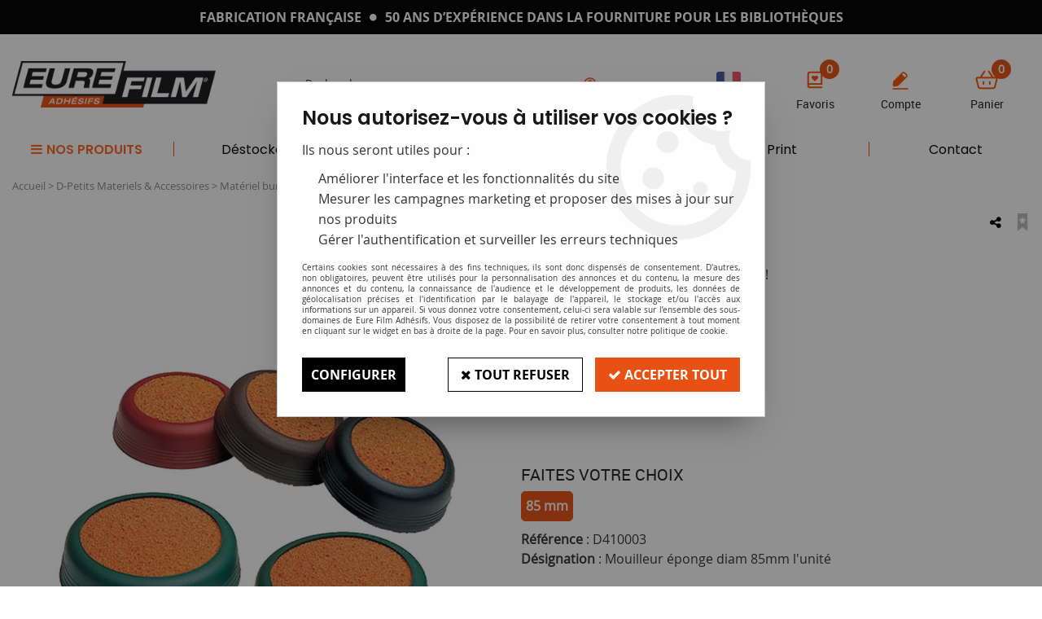

--- FILE ---
content_type: text/html; charset=iso-8859-1
request_url: https://www.eurefilm.com/eponges-et-mouilleurs-a273.html
body_size: 18627
content:
<!doctype html><html itemscope="" itemtype="http://schema.org/WebPage" lang="fr"><head>
	<title>Eponges entourage caoutchouc diam 105mm vert l'unit&eacute;</title><meta http-equiv="Content-Type" content="text/html; charset=iso-8859-1" /><meta name="description" lang="fr" content="Eponges entourage caoutchouc    Diamètre : 70, 85 OU 105 mm    " /><meta name="keywords" xml:lang="fr" content="" />
<meta http-equiv="content-language" content="fr" /><meta name="language" content="fr" /><meta name="globalsign-domain-verification" content="qTvQi1x95dKYQD4iuknShJmabrLryeIGujAvyp1JM9" /><link rel="alternate" hreflang="fr" href="https://www.eurefilm.com/eponges-et-mouilleurs-a273.html"><link rel="alternate" hreflang="en" href="https://www.eurefilm.com/sponges-and-dampers-a273-en.html"><meta http-equiv="X-UA-Compatible" content="IE=edge" /><meta property='og:image' content='https://www.eurefilm.com/upload/image/eponges-et-mouilleurs-p-image-33248-moyenne.jpg' />	   <link rel="apple-touch-icon" sizes="57x57" href="/favicons/favicon.57x57.png" >
	   <link rel="apple-touch-icon" sizes="60x60" href="/favicons/favicon.60x60.png" >
	   <link rel="apple-touch-icon" sizes="72x72" href="/favicons/favicon.72x72.png" >
	   <link rel="apple-touch-icon" sizes="76x76" href="/favicons/favicon.76x76.png" >
	   <link rel="apple-touch-icon" sizes="114x114" href="/favicons/favicon.114x114.png" >
	   <link rel="apple-touch-icon" sizes="120x120" href="/favicons/favicon.120x120.png" >
	   <link rel="apple-touch-icon" sizes="144x144" href="/favicons/favicon.144x144.png" >
	   <link rel="apple-touch-icon" sizes="152x152" href="/favicons/favicon.152x152.png" >
	   <link rel="apple-touch-icon" sizes="180x180" href="/favicons/favicon.180x180.png" >
	   <link rel="icon" sizes="16x16" href="/favicons/favicon.16x16.png" >
	   <link rel="icon" sizes="24x24" href="/favicons/favicon.24x24.png" >
	   <link rel="icon" sizes="32x32" href="/favicons/favicon.32x32.png" >
	   <link rel="icon" sizes="96x96" href="/favicons/favicon.96x96.png" >
	   <link rel="icon" sizes="192x192" href="/favicons/favicon.192x192.png" >
	   <link rel="manifest" href="/favicons/manifest.json">
	   <meta name="msapplication-TileImage" content="/favicons/favicon.png" />
	   <meta name="msapplication-config" content="/favicons/browserconfig.xml"/>
		<base href="https://www.eurefilm.com/dhtml/" /><meta name="google-site-verification" content="b7-MeWkBAoDHj-Ao2VOQ6GiTkFKjy5sTgOUv4-KgLac" />	   <meta content="width=device-width, initial-scale=1, minimum-scale=1, maximum-scale=1, user-scalable=no" name="viewport">
			<meta name="format-detection" content="telephone=no">
	<link rel="canonical" href="https://www.eurefilm.com/eponges-et-mouilleurs-a273.html" /><meta property="og:title" content="Eponges entourage caoutchouc diam 105mm vert l'unit&eacute;" /><meta property="og:description" content="Eponges entourage caoutchouc    Diam&egrave;tre : 70, 85 OU 105 mm    " /><meta property="og:type" content="website" /><meta property="og:url" content="https://www.eurefilm.com/eponges-et-mouilleurs-a273.html" /><meta property="og:site_name" content="Eure Film Adhésifs" /><script type="text/javascript">
var param=new Object;

		function trad(name)
		{
			if(typeof(window.tTrad)=="undefined") {
				window.tTrad = new Array();
			}
			
			if(typeof(window.tTrad[name])!="undefined")
			{
				return window.tTrad[name];
			}
			else
			{
				  $.ajax({
				    url: "/ajax/get_traduction.php",
				    data: { 'name': name,
				    'fromweb':'web'},
				    async: false,
				    success: function(data) {
						window.tTrad[name] = data;
				    }
				  });

				return window.tTrad[name];
			}
		}
	   function tradn(name, n)
		{
			var sText = "";
			$.ajax({
				url: "/ajax/get_traduction.php",
				data: { 'name': name,
				'fromweb':'web', 'n': n},
				async: false,
				success: function(data) {
					sText = data;
				}
			});

			return sText;
		}var tTrad=[]
tTrad["16_client_actionco_lecture"]="Lecture";
tTrad["saisie_incomplete"]="Tous les champs obligatoires ne sont pas remplis";
tTrad["general_mmin_1"]="Jan";
tTrad["general_mmin_10"]="Oct";
tTrad["general_mmin_11"]="Nov";
tTrad["general_mmin_12"]="Dec";
tTrad["general_mmin_2"]="Fev";
tTrad["general_mmin_3"]="Mar";
tTrad["general_mmin_4"]="Avr";
tTrad["general_mmin_5"]="Mai";
tTrad["general_mmin_6"]="Juin";
tTrad["general_mmin_7"]="Juil";
tTrad["general_mmin_8"]="Aou";
tTrad["general_mmin_9"]="Sep";
tTrad["dimanche"]="Dimanche";
tTrad["lundi"]="Lundi";
tTrad["mardi"]="Mardi";
tTrad["mercredi"]="Mercredi";
tTrad["jeudi"]="Jeudi";
tTrad["vendredi"]="Vendredi";
tTrad["samedi"]="Samedi";
tTrad["filtre_effacer"]="Effacer";
tTrad["selectionner_une_taille"]="Vous devez <strong>faire votre sélection</strong> afin de pouvoir l'ajouter au panier";
tTrad["cet_article_nest_pas_commandable"]="Cet article n'est <strong>actuellement pas commandable</strong>, merci de votre compréhension";
tTrad["chargement_en_cours"]="Chargement en cours";
tTrad["reculer"]="Reculer";
tTrad["pause"]="Pause";
tTrad["stop"]="Stop";
tTrad["avancer"]="Avancer";
tTrad["dimanche_min"]="Di";
tTrad["jeudi_min"]="Je";
tTrad["lundi_min"]="Lu";
tTrad["mardi_min"]="Ma";
tTrad["mercredi_min"]="Me";
tTrad["samedi_min"]="Sa";
tTrad["vendredi_min"]="Ve";
tTrad["pattern_general"]="Général";
tTrad["pattern_societe"]="Société";
tTrad["n_articles_sur"]="{$n} article(s) sur";
tTrad["accepter_consentement_recueil_information"]="Dans le cadre de la RGPD, nous devons recueillir votre consentement pour pouvoir valider ce formulaire.";
tTrad["retrait_en_magasin"]="Retrait magasin";
tTrad["e_reservation"]="E-réservation";

var url_theme="../themes/html/";
var param=new Object;
</script>
<link href="/themes/html_responsive/fonts/bebasneue_bold-webfont.ttf" as="font" type="font/ttf" crossorigin><link href="/themes/html_responsive/fonts/bebasneue_bold-webfont.svg" as="font" type="font/svg" crossorigin><link href="/themes/html_responsive/fonts/bebasneue_bold-webfont.eot" as="font" type="font/eot" crossorigin><link href="/themes/html_responsive/fonts/bebasneue_bold-webfont.woff2" as="font" type="font/woff2" crossorigin><link href="/themes/html_responsive/fonts/bebasneue_bold-webfont.woff" as="font" type="font/woff" crossorigin><link href="/themes/html_responsive/fonts/bebasneue_regular-webfont.ttf" as="font" type="font/ttf" crossorigin><link href="/themes/html_responsive/fonts/bebasneue_regular-webfont.eot" as="font" type="font/eot" crossorigin><link href="/themes/html_responsive/fonts/bebasneue_regular-webfont.svg" as="font" type="font/svg" crossorigin><link href="/themes/html_responsive/fonts/bebasneue_regular-webfont.woff2" as="font" type="font/woff2" crossorigin><link href="/themes/html_responsive/fonts/bebasneue_regular-webfont.woff" as="font" type="font/woff" crossorigin><link href="/themes/html_responsive/fonts/Muli-Medium.woff2" as="font" type="font/woff2" crossorigin><link href="/themes/html_responsive/fonts/Muli-Medium.eot" as="font" type="font/eot" crossorigin><link href="/themes/html_responsive/fonts/Muli-Medium.woff" as="font" type="font/woff" crossorigin><link href="/themes/html_responsive/fonts/Muli-Medium.ttf" as="font" type="font/ttf" crossorigin><link href="/themes/html_responsive/fonts/Muli-Medium.svg" as="font" type="font/svg" crossorigin><link href="/themes/html_responsive/fonts/muli-bold-webfont.ttf" as="font" type="font/ttf" crossorigin><link href="/themes/html_responsive/fonts/muli-bold-webfont.svg" as="font" type="font/svg" crossorigin><link href="/themes/html_responsive/fonts/muli-bold-webfont.eot" as="font" type="font/eot" crossorigin><link href="/themes/html_responsive/fonts/muli-bold-webfont.woff2" as="font" type="font/woff2" crossorigin><link href="/themes/html_responsive/fonts/muli-bold-webfont.woff" as="font" type="font/woff" crossorigin><link href="/themes/html_responsive/fonts/muli-webfont.ttf" as="font" type="font/ttf" crossorigin><link href="/themes/html_responsive/fonts/muli-webfont.svg" as="font" type="font/svg" crossorigin><link href="/themes/html_responsive/fonts/muli-webfont.woff2" as="font" type="font/woff2" crossorigin><link href="/themes/html_responsive/fonts/muli-webfont.eot" as="font" type="font/eot" crossorigin><link href="/themes/html_responsive/fonts/muli-webfont.woff" as="font" type="font/woff" crossorigin><link href="/themes/html_responsive/fonts/OpenSans-SemiBold.ttf" as="font" type="font/ttf" crossorigin><link href="/themes/html_responsive/fonts/OpenSans-SemiBold.eot" as="font" type="font/eot" crossorigin><link href="/themes/html_responsive/fonts/OpenSans-SemiBold.svg" as="font" type="font/svg" crossorigin><link href="/themes/html_responsive/fonts/OpenSans-SemiBold.woff2" as="font" type="font/woff2" crossorigin><link href="/themes/html_responsive/fonts/OpenSans-SemiBold.woff" as="font" type="font/woff" crossorigin><link href="/themes/html_responsive/fonts/OpenSans-Bold-webfont.ttf" as="font" type="font/ttf" crossorigin><link href="/themes/html_responsive/fonts/OpenSans-Bold-webfont.svg" as="font" type="font/svg" crossorigin><link href="/themes/html_responsive/fonts/OpenSans-Bold-webfont.eot" as="font" type="font/eot" crossorigin><link href="/themes/html_responsive/fonts/OpenSans-Bold-webfont.woff" as="font" type="font/woff" crossorigin><link href="/themes/html_responsive/fonts/OpenSans-CondBold-webfont.eot" as="font" type="font/eot" crossorigin><link href="/themes/html_responsive/fonts/OpenSans-CondBold-webfont.woff" as="font" type="font/woff" crossorigin><link href="/themes/html_responsive/fonts/OpenSans-CondBold-webfont.svg" as="font" type="font/svg" crossorigin><link href="/themes/html_responsive/fonts/OpenSans-CondBold-webfont.ttf" as="font" type="font/ttf" crossorigin><link href="/themes/html_responsive/fonts/OpenSans-CondLight-webfont.eot" as="font" type="font/eot" crossorigin><link href="/themes/html_responsive/fonts/OpenSans-CondLight-webfont.ttf" as="font" type="font/ttf" crossorigin><link href="/themes/html_responsive/fonts/OpenSans-CondLight-webfont.woff" as="font" type="font/woff" crossorigin><link href="/themes/html_responsive/fonts/OpenSans-CondLight-webfont.svg" as="font" type="font/svg" crossorigin><link href="/themes/html_responsive/fonts/OpenSans-Regular-webfont.ttf" as="font" type="font/ttf" crossorigin><link href="/themes/html_responsive/fonts/OpenSans-Regular-webfont.svg" as="font" type="font/svg" crossorigin><link href="/themes/html_responsive/fonts/OpenSans-Regular-webfont.eot" as="font" type="font/eot" crossorigin><link href="/themes/html_responsive/fonts/OpenSans-Regular-webfont.woff" as="font" type="font/woff" crossorigin><link href="/themes/html_responsive/fonts/Orkney Regular.woff" as="font" type="font/woff" crossorigin><link href="/themes/html_responsive/fonts/Orkney Regular.woff2" as="font" type="font/woff2" crossorigin><link href="/themes/html_responsive/fonts/Orkney Regular.ttf" as="font" type="font/ttf" crossorigin><link href="/themes/html_responsive/fonts/Orkney Regular.eot" as="font" type="font/eot" crossorigin><link href="/themes/html_responsive/fonts/Orkney Bold.woff2" as="font" type="font/woff2" crossorigin><link href="/themes/html_responsive/fonts/Orkney Bold.woff" as="font" type="font/woff" crossorigin><link href="/themes/html_responsive/fonts/Orkney Bold.ttf" as="font" type="font/ttf" crossorigin><link href="/themes/html_responsive/fonts/Orkney Bold.eot" as="font" type="font/eot" crossorigin><link href="/themes/html_responsive/fonts/patua-one-v9-latin-regular.eot" as="font" type="font/eot" crossorigin><link href="/themes/html_responsive/fonts/patua-one-v9-latin-regular.woff2" as="font" type="font/woff2" crossorigin><link href="/themes/html_responsive/fonts/patua-one-v9-latin-regular.woff" as="font" type="font/woff" crossorigin><link href="/themes/html_responsive/fonts/patua-one-v9-latin-regular.ttf" as="font" type="font/ttf" crossorigin><link href="/themes/html_responsive/fonts/patua-one-v9-latin-regular.svg" as="font" type="font/svg" crossorigin><link href="/themes/html_responsive/fonts/Poppins-Regular.woff" as="font" type="font/woff" crossorigin><link href="/themes/html_responsive/fonts/Poppins-Regular.woff2" as="font" type="font/woff2" crossorigin><link href="/themes/html_responsive/fonts/Poppins-Regular.ttf" as="font" type="font/ttf" crossorigin><link href="/themes/html_responsive/fonts/Poppins-Regular.eot" as="font" type="font/eot" crossorigin><link href="/themes/html_responsive/fonts/Poppins-Regular.svg" as="font" type="font/svg" crossorigin><link href="/themes/html_responsive/fonts/Poppins-SemiBold.woff2" as="font" type="font/woff2" crossorigin><link href="/themes/html_responsive/fonts/Poppins-SemiBold.eot" as="font" type="font/eot" crossorigin><link href="/themes/html_responsive/fonts/Poppins-SemiBold.woff" as="font" type="font/woff" crossorigin><link href="/themes/html_responsive/fonts/Poppins-SemiBold.svg" as="font" type="font/svg" crossorigin><link href="/themes/html_responsive/fonts/Poppins-SemiBold.ttf" as="font" type="font/ttf" crossorigin><link href="/themes/html_responsive/fonts/Poppins-Bold.ttf" as="font" type="font/ttf" crossorigin><link href="/themes/html_responsive/fonts/Poppins-Bold.woff" as="font" type="font/woff" crossorigin><link href="/themes/html_responsive/fonts/Poppins-Bold.woff2" as="font" type="font/woff2" crossorigin><link href="/themes/html_responsive/fonts/Poppins-Bold.eot" as="font" type="font/eot" crossorigin><link href="/themes/html_responsive/fonts/Poppins-Bold.svg" as="font" type="font/svg" crossorigin><link href="/themes/html_responsive/fonts/Roboto-Bold-webfont.eot" as="font" type="font/eot" crossorigin><link href="/themes/html_responsive/fonts/Roboto-Bold-webfont.woff" as="font" type="font/woff" crossorigin><link href="/themes/html_responsive/fonts/Roboto-Bold-webfont.svg" as="font" type="font/svg" crossorigin><link href="/themes/html_responsive/fonts/Roboto-Bold-webfont.ttf" as="font" type="font/ttf" crossorigin><link href="/themes/html_responsive/fonts/Roboto-Light.woff2" as="font" type="font/woff2" crossorigin><link href="/themes/html_responsive/fonts/Roboto-Light.eot" as="font" type="font/eot" crossorigin><link href="/themes/html_responsive/fonts/Roboto-Light.woff" as="font" type="font/woff" crossorigin><link href="/themes/html_responsive/fonts/Roboto-Light.ttf" as="font" type="font/ttf" crossorigin><link href="/themes/html_responsive/fonts/Roboto-Light.svg" as="font" type="font/svg" crossorigin><link href="/themes/html_responsive/fonts/Roboto-Regular-webfont.ttf" as="font" type="font/ttf" crossorigin><link href="/themes/html_responsive/fonts/Roboto-Regular-webfont.svg" as="font" type="font/svg" crossorigin><link href="/themes/html_responsive/fonts/Roboto-Regular-webfont.woff" as="font" type="font/woff" crossorigin><link href="/themes/html_responsive/fonts/Roboto-Regular-webfont.eot" as="font" type="font/eot" crossorigin><link href="/themes/html_responsive/fonts/sourcesanspro-bold-webfont.eot" as="font" type="font/eot" crossorigin><link href="/themes/html_responsive/fonts/sourcesanspro-bold-webfont.woff" as="font" type="font/woff" crossorigin><link href="/themes/html_responsive/fonts/sourcesanspro-bold-webfont.ttf" as="font" type="font/ttf" crossorigin><link href="/themes/html_responsive/fonts/sourcesanspro-bold-webfont.svg" as="font" type="font/svg" crossorigin><link href="/themes/html_responsive/fonts/sourcesanspro-bold-webfont.woff2" as="font" type="font/woff2" crossorigin><link  href="https://www.eurefilm.com/themes/html/css/web.all.css?t=1766993470&p=admin_o8&r=1" rel="stylesheet" type="text/css" />
<link  href="https://www.eurefilm.com/themes/html/css/fiche_article.all.css?t=1761224798&p=admin_o8&r=1" rel="stylesheet" type="text/css" />
<link  href="https://www.eurefilm.com/themes/html_responsive/modeles/60/css/custom.all.css?t=1761302931&p=admin_o8&r=1" rel="stylesheet" type="text/css" />
<link  href="https://www.eurefilm.com/themes/html/css/spe.all.css?t=1762425532&p=admin_o8&r=1" rel="stylesheet" type="text/css" />
<link  href="https://www.eurefilm.com/themes/html/css/lib.all.css?t=1557415079&p=admin_o8&r=1" rel="stylesheet" type="text/css" />
<script src="../javascript/jquery-1.8.3.min+lazyload.js?t=1579794747" type="text/javascript"></script>			<style class="editor-css">
				.row:not(.expanded), .row:not(.expanded) .row:not(.expanded)
				{
					max-width:1380px !important;
				}
			</style>
			<script type="text/javascript">
		function del(){
			var texte = "Êtes-vous sûr de vouloir supprimer ?";
			return confirm(texte);
		}
    </script>
    	    <script type="text/javascript">
		// Redefine console.log()
		// {{{ COR : [TK15955]
		window.console.log = function (text) {};
		window.console.info = function (text) {};
		window.console.warn = function (text) {};
		window.console.error = function (text) {};
		window.dump=function(obj){};
		window.msg=function(obj){};
		// COR }}}
    </script>
    

		<script>
			/**
			* Envoi les informations dans le dataLayer avec le bon format (structure de données).
			*/
			function gtag()
			{
			// {{{ COR : [TK15976]
			window.dataLayer = window.dataLayer || [];
			if (window.dataLayer.length > 0)
			{
			window.dataLayer.push(arguments);
			}
			// COR }}}
			}

			/**
			* Mettre à jour le dataLayer avec les informations de consentement de l'utilisateur.
			*
			* @param object oConsent : Les consentements / cookies acceptés ou refusés.
			* @param string sMode : Mode initialisation (default) ou mise à jour (update).
			*/
			function sendGtmConsent(oConsent = {}, sMode = 'default')
			{
				gtag('consent', sMode, {
					// Cookies publicitaires
					'ad_storage'				: oConsent.ad_storage,
				// {{{ COR : [TK15999]
				// Cookies publicitaires (Google)
				'ad_user_data'				: oConsent.ad_user_data,
				// Cookies publicitaires (Personnalisées)
				'ad_personalization'		: oConsent.ad_personalization,
				// COR }}}
					// Cookies statistiques
					'analytics_storage'			: oConsent.analytics_storage,
					// Cookies techniques
					'functionality_storage'		: oConsent.functionality_storage,
					// Cookies de personnalisation
					'personalization_storage'	: oConsent.personalization_storage,
					// Cookies de sécurité
					'security_storage'			: oConsent.security_storage
				});
			}
	</script>
		<script>
		var iGtmAddEventGa4 = 0;
		var iVersionDataLayerGa4 = 1;
	</script>
	</head>
<body 
class="html_responsive modele_60
article_273 
fiche_article 
os_mac nav_chrome rev_131
non_identifie
langue_1" 
data-responsive="1"
>
<div
class="off-canvas mobile_menu position-left  is-closed"
id="offCanvas" data-off-canvas data-transition="overlap"
data-content-scroll="true"
data-content-overlay="false"	>
<div class="row mobile_menu_header expanded align-middle">
<div class="column text-center">
<span class="mobile_menu_title" data-close data-default="Eure Film Adhésifs">
Eure Film Adhésifs
</span>
</div>
<div class="column mobile_menu_close shrink align-right text-right">
<span aria-hidden="true" data-close>
<i class="pop-close"></i>
</span>
</div>
</div>
<div class="row mobile_menu_content expanded">
<div class="column no-padding">
<ul class="menu vertical icons icon-left jq-drilldown drilldown">
<li class="mobile_menu_principal jq-drilldown-item
is-drilldown-submenu-parent	has-no-icon"
>
<a
class="d-block boutonHautLien jq-drilldown-link"
>
<span>NOS PRODUITS</span>
</a>
<ul class="nested menu jq-drilldown-menu submenu is-drilldown-submenu invisible drilldown-submenu-cover-previous">
<li>
<span class="load-page" data-id="60489" data-language="1" data-exclude_web="1"></span>
</li>
</ul>
</li>
<li class="mobile_menu_principal jq-drilldown-item
has-no-icon"
>
<a
class="d-block boutonHautLien jq-drilldown-link"
href="https://www.eurefilm.com/z-destockage-c71.html"
>
<span>Déstockage</span>
</a>
</li>
<li class="mobile_menu_principal jq-drilldown-item
has-no-icon"
>
<a
class="d-block boutonHautLien jq-drilldown-link"
href="https://www.eurefilm.com/consultez-notre-catalogue-m60195.html"
>
<span>Catalogue en ligne</span>
</a>
</li>
<li class="mobile_menu_principal jq-drilldown-item
has-no-icon"
>
<a
class="d-block boutonHautLien jq-drilldown-link"
href="https://www.eurefilm.com/f-equipement-dexposition/impression-sur-plexiglass-c135.html"
>
<span>Impression sur plexi</span>
</a>
</li>
<li class="mobile_menu_principal jq-drilldown-item
has-no-icon"
>
<a
class="d-block boutonHautLien jq-drilldown-link"
href="https://www.eurefilm.com/c-etiquettes-douchettes-cartes/symboles-amp-signaletiques-c33.html"
>
<span>Print</span>
</a>
</li>
<li class="mobile_menu_principal jq-drilldown-item
has-no-icon"
>
<a
class="d-block boutonHautLien jq-drilldown-link"
href="https://www.eurefilm.com/contactez-nous/"
>
<span>Contact</span>
</a>
</li>
<li class="mobile_menu_separator"></li>
<li class="mobile_menu_compte jq-drilldown-item is-drilldown-submenu-parent">
<a class="mobile_menu_compte_login d-block boutonHautLien" href="acces.php">
<span class="menu-picto"><i class="fa fa-user"></i></span>
<span>Compte</span>
</a>
</li>
<li class="mobile_menu_favoris">
<a class="d-block boutonHautLien" href="mes_favoris2.php">
<span class="menu-picto"><i class="fa fa-heart"></i></span>
<span>
Favoris
(<span data-favoris-count>0</span>)
</span>
</a>
</li>
<li class="jq-drilldown-item is-drilldown-submenu-parent mobile_menu_langues">
<a class="jq-drilldown-link mobile_menu_langue_active d-block boutonHautLien" href="#">
<span class="menu-picto"><i class="fa fa-globe"></i></span>
<span>fr</span>
</a>
<ul class="nested menu jq-drilldown-menu submenu is-drilldown-submenu invisible drilldown-submenu-cover-previous">
<li>
<a href="https://www.eurefilm.com/sponges-and-dampers-a273-en.html">
en
</a>
</li>
</ul>
</li>
</ul>
</div>
</div>
</div>
<div class="off-canvas-content" data-off-canvas-content>
<div id="curseur" class="infobulle"></div>
<div id="cont-popup-ap">
<div id="popup-ap">
<div id="border-trans"></div>
<div id="ap-cont"></div>
</div>
</div>
<div class="jq_div_aff_cookies_disclaimer">
<div class="reveal  modal-container " id="cookieDisclaimerPopup" data-reveal
data-close-on-click="" data-overlay="1" data-close-on-esc=""
data-animation-in="fade-in fast"	data-animation-out="fade-out fast"	>
<div class="modal-title">
<div class="row  no-margin no-padding align-top">
<div class="column modal-title-text">
</div>
</div>
</div>
<div class="modal-content margin-top-15">
<a id="ouvrirPopup"></a>
<div id="wookiesDisclaimer">
<!--AFFICHAGE GENERAL-->
<div class="row collapse align-center" id="divCookiesGeneral">
<div class="column small-12 titrePopup"><h3>Nous autorisez-vous à utiliser vos cookies ?</h3></div>
<div class="column small-12 texteIntro">
<p>Ils nous seront utiles pour :</p><ul><li>Améliorer l'interface et les fonctionnalités du site</li><li>Mesurer les campagnes marketing et proposer des mises à jour sur nos produits</li><li>Gérer l'authentification et surveiller les erreurs techniques</li></ul>
</div>
<div class="column small-12 texteMentionsLegales">
<p>Certains cookies sont nécessaires à des fins techniques, ils sont donc dispensés de consentement. D'autres, non obligatoires, peuvent être utilisés pour la personnalisation des annonces et du contenu, la mesure des annonces et du contenu, la connaissance de l'audience et le développement de produits, les données de géolocalisation précises et l'identification par le balayage de l'appareil, le stockage et/ou l'accès aux informations sur un appareil. Si vous donnez votre consentement, celui-ci sera valable sur l’ensemble des sous-domaines de Eure Film Adhésifs. Vous disposez de la possibilité de retirer votre consentement à tout moment en cliquant sur le widget en bas à droite de la page. Pour en savoir plus, consulter notre politique de cookie.</p>
</div>
<div class="column small-12">
<div class="row collapse align-justify">
<div class="column small-12 medium-shrink">
<a class="btn configBouton full-width" id="cmp_configurer">Configurer</a>
</div>
<div class="column small-12 medium-expand">
<div class="row align-justify medium-align-right">
<div class="column shrink small-only-no-padding">
<a class="btn-secondary AcceptAllBouton" href="javascript:;" onclick="userCookieChoice('0')"><i class="fa fa-times"></i> Tout refuser</a>
</div>	
<div class="column shrink text-right no-padding">	
<a class="btn-primary full-width AcceptAllBouton" href="javascript:;" onclick="userCookieChoice('1');"><i class="fa fa-check"></i> Accepter tout</a>
</div>
</div>
</div>
</div>
</div>
</div>
<!--AFFICHAGE CONFIGURATION-->
<div id="divCookiesConfig" style="display: none">
<div class="row collapse divCookiesConfigHeader">
<div class="column small-12 text-left retourBouton">	
<a id="retourDivCookiesGeneral"><i class="fa fa-angle-left"></i> <u>Retour</u></a>
</div>
<div class="column small-12 titrePopup"><h3>Détails des cookies présents sur le site</h3></div>
<!--BOUTONS-->
<div class="column small-12">
<div class="row align-justify medium-align-left">
<div class="column shrink no-padding">
<a class="btn-secondary RefuseAllBouton" id="cmp_refuse_all"><i class="fa fa-times"></i> Tout refuser</a>
</div>
<div class="column shrink small-only-no-padding">
<a class="btn-primary AcceptAllBouton" id="cmp_accept_all"><i class="fa fa-check"></i> Accepter tout</a>
</div>
</div>
</div>
</div>
<div class="row collapse small-12 divCookiesConfigContent">
<!--REGLER LA HAUTEUR POUR AVOIR 3 TYPES DE COOKIES AFFICHES-->
<div class="column small-12">
<div class="listeTypeCookies row collapse" id="listeTypeCookies">
<!--COOKIES NECESSAIRES-->
<div class="column small-12 listeTypeCookiesBloc">
<div class="row collapse align-top align-justify">
<div class="column shrink">
<label for="cookies_tech" class="cmpTitre">
Nécessaires
</label>
</div>
<div class="column shrink">
<label class="checkboxSwitch">
<input type="checkbox" class="no-margin cmpBouton" id="cookies_tech" checked disabled />
<span></span>
</label>
</div>
</div>
<p class="cmpDetails">Les cookies nécessaires sont utiles au bon fonctionnement du site. Ils permettent de réaliser des fonctions de base comme la navigation de page et l'accès aux zones sécurisées du site web. Le site web ne peut pas fonctionner correctement sans ces cookies.</p>
</div>
<!--COOKIES PERSONNALISATION-->
<div class="column small-12 listeTypeCookiesBloc">
<div class="row collapse align-top align-justify">
<div class="column shrink">
<label for="cookies_perso" class="cmpTitre">
Personnalisation
</label>
</div>
<div class="column shrink">
<label class="checkboxSwitch">
<input type="checkbox" class="no-margin cmpBouton" id="cookies_perso" onchange="userCookieTypeChoice('cookies_perso');"
onclick="userCookieTypeChoice('cookies_perso');"  />
<span></span>
</label>
</div>
</div>
<p class="cmpDetails">Les cookies de personnalisation permettent à un site web de retenir des informations qui modifient la manière dont le site se comporte ou s’affiche, comme votre langue préférée ou la région dans laquelle vous vous situez.</p>
</div>
<!--COOKIES STATISTIQUES-->
<div class="column small-12 listeTypeCookiesBloc">
<div class="row collapse align-top align-justify">
<div class="column shrink">
<label for="cookies_stat" class="cmpTitre">
Statistiques
</label>
</div>
<div class="column shrink">
<label class="checkboxSwitch">
<input type="checkbox" class="no-margin cmpBouton" id="cookies_stat" onchange="userCookieTypeChoice('cookies_stat');"
onclick="userCookieTypeChoice('cookies_stat');"  />
<span></span>
</label>
</div>
</div>
<p class="cmpDetails">Les cookies marketing aident les propriétaires du site web, par la collecte et la communication d'informations de manière anonyme, à comprendre comment les visiteurs interagissent avec les sites web.</p>
</div>
<!--COOKIES PUBLICITAIRES-->
<div class="column small-12 listeTypeCookiesBloc">
<div class="row collapse align-top align-justify">
<div class="column shrink">
<label for="cookies_pub" class="cmpTitre">
Marketing
</label>
</div>
<div class="column shrink">
<label class="checkboxSwitch">
<input type="checkbox" class="no-margin cmpBouton" id="cookies_pub" onchange="userCookieTypeChoice('cookies_pub');"
onclick="userCookieTypeChoice('cookies_pub');"  />
<span></span>
</label>
</div>
</div>
<p class="cmpDetails">Les cookies statistiques permettent le suivi des visiteurs sur le site. Ils ont pour but de vous proposer un ciblage publicitaire plus pertinent et donc plus intéressant pour les éditeurs et les annonceurs.</p>
</div>
<!--COOKIES AUTRES-->
<div class="column small-12 listeTypeCookiesBloc">
<div class="row collapse align-top align-justify">
<div class="column shrink">
<label for="cookies_secu" class="cmpTitre">
Autres
</label>
</div>
<div class="column shrink">
<label class="checkboxSwitch">
<input type="checkbox" class="no-margin cmpBouton" id="cookies_secu" onchange="userCookieTypeChoice('cookies_secu');"
onclick="userCookieTypeChoice('cookies_secu');"  />
<span></span>
</label>
</div>
</div>
<p class="cmpDetails">Ce sont les cookies qui n'entrent  dans aucune des catégories ci-dessus ou qui n'ont pas encore été classés.</p>
</div>
</div>
</div>
</div> 
<div class="row collapse small-12 divCookiesConfigFooter">
<!--CONFIRMER SELECTION-->
<div class="column small-12">
<div class="row collapse align-right">
<div class="column small-12 large-shrink">
<a class="btn-primary AcceptAllBouton full-width" href="javascript:;" onclick="userCookieChoice('2');">
<i class="fa fa-check" aria-hidden="true"></i> Confirmer la sélection
</a>
</div>
</div>
</div>
</div>
</div>
</div>	
</div>
</div>
<script>
$(document).ready(function()
{
$('').on('click', function(){
$('#cookieDisclaimerPopup').foundation('open');
});
if (typeof bindLazyLoading == 'function')
{
$('#cookieDisclaimerPopup').on('open.zf.reveal', function()
{
bindLazyLoading($(this)[0].querySelectorAll('img[loading="lazy"]'));
});
}
});
</script>
</div>
<div class="reveal large modal-container " id="modalSearchAutocomplete" data-reveal
data-close-on-click="1" data-overlay="1" data-close-on-esc=""
data-animation-in="fade-in fast"	data-animation-out="fade-out fast"	>
<div class="modal-title">
<div class="row  no-margin no-padding align-top">
<div class="column modal-title-text">
Rechercher...
</div>
<div class="column shrink align-right text-right no-padding">
<button class="position-relative" data-close aria-label="Close modal" type="button">
<span aria-hidden="true">
<i class="pop-close">&nbsp;</i>
</span>
</button>
</div>
</div>
</div>
<div class="modal-content margin-top-15">
<div class="row align-middle align-center">
<div class="column small-12 margin-bottom-15 medium-expand Head_recherche_container">
<form action="dhtml/resultat_recherche.php" method="get" name="form_recherche_autocomplete" class="row collapse expanded align-middle Head_recherche">
<div class="column small-12">
<div class="input-group no-margin">
<input name="keywords" autocomplete="off" type="text" class="recherche_deluxe_input no-margin input-text-search" value="" maxlength="255" />
<div class="input-group-button">
<input name="ok" type="submit" value="&nbsp;" class="button Head_rechBouton" />
<i class="fa fa-spinner fa-spin hide"></i>
</div>
</div>
</div>
</form>
</div>
</div>
<div class="row search_deluxe_bloc">
<div class="column no-result hide">
<span>Aucune correspondance trouvée</span>
</div>
<div class="column search_deluxe">
<div class="row search_deluxe_content">
<div class="column small-12 medium-8 resultat">
<div class="row no-margin no-padding resultat_article margin-right-10">
<div class="column small-12 padded-columns">
<div class="row align-middle">
<div class="column small-12 no-padding small-text-left large-collapse medium-expand titre">
Produits correspondants
</div>
<div class="column small-12 medium-shrink small-text-left medium-text-right title-nb-product no-padding">
<a class="jq-search-more" href="">Voir les <span class="nb_product"></span> résultats <i class="fa fa-angle-right"></i></a>
</div>
</div>
</div>
<div class="column small-12 padded-columns">
<div class="row align-middle liste_article"></div>
</div>
</div>
<div class="row resultat_categorie no-margin no-padding">
<div class="column small-12 padded-columns">
<div class="row align-middle">
<div class="column small-12 titre no-padding">
Catégories
</div>
</div>
</div>
<div class="column small-12 padded-columns">
<ul class="liste_categorie"></ul>
</div>
</div>
</div>
<div class="column small-12 medium-4 suggestion_historique">
<div class="row suggests no-margin">
<div class="column small-12 padded-columns">
<div class="row align-middle">
<div class="column small-12 no-padding small-text-left large-collapse medium-expand titre">
Vous recherchez...
</div>
</div>
</div>
<div class="column small-12 padded-columns">
<div class="row list_suggests"></div>
</div>
</div>
<div class="row historique no-margin">
<div class="column small-12 padded-columns">
<div class="row align-middle">
<div class="column small-12 no-padding small-text-left large-collapse medium-expand titre">
Historique de recherche
</div>
</div>
</div>
<div class="column small-12 padded-columns">
<div class="row list_history"></div>
</div>
</div>
</div>
</div>
</div>
</div>
</div>
</div>
<script>
$(document).ready(function()
{
if (typeof bindLazyLoading == 'function')
{
$('#modalSearchAutocomplete').on('open.zf.reveal', function()
{
bindLazyLoading($(this)[0].querySelectorAll('img[loading="lazy"]'));
});
}
});
</script>
<div id='boite_message_boite' style='display:none; z-index:2000000000; width:300px; '> </div>
<div id='boite_message_fond' style='position:absolute;display:block; z-index:1000000000; top:0px;left:0px;width:0px;height:0px; background-color:#ffffff;filter :alpha(opacity=0);opacity:0;'>
<input type="hidden" id="id_menu_en_cours" value="273" />
</div>
<div class="fond-page" name="top">
<div id="preHeader" class="no-margin">
<div class="preHeader_contenu">
<style>.id-usr-iwk3h{margin-bottom:0 !important;color:#ffffff !important;font-size:10px !important;}.id-usr-iqyuk{padding-right:5px !important;padding-left:5px !important;padding-bottom:5px !important;padding-top:5px !important;text-align:center !important;}.id-usr-iae3f{font-family:opensansbold !important;font-size:14px !important;color:#ffffff !important;text-transform:uppercase !important;}.id-usr-inun{padding-right:5px !important;padding-left:5px !important;padding-bottom:5px !important;padding-top:5px !important;text-align:center !important;}.id-usr-ij8v{text-align:center !important;padding-right:5px !important;padding-left:5px !important;padding-top:5px !important;padding-bottom:5px !important;}.id-usr-iobga{font-family:opensansbold !important;font-size:14px !important;color:#ffffff !important;text-transform:none !important;}.id-usr-iqxy{padding-right:0 !important;padding-left:0 !important;}.id-usr-i5sw{background-color:#000000;}@media (min-width: 40em){.id-usr-iobga{text-transform:uppercase !important;}.id-usr-iwk3h{padding-top:0 !important;}.id-usr-id2g{align-items:center !important;justify-content:center !important;}}@media (min-width: 64em){.id-usr-iae3f{font-size:16px !important;}.id-usr-iobga{font-size:16px !important;}.id-usr-id2g{padding-top:5px !important;padding-bottom:5px !important;}};</style>	<div
class="row-template row no-margin expanded  id-usr-i5sw  margin-0-auto"	data-uniqid="1751443288"
>
<div
class="column-template no-margin  id-usr-iqxy  column small-12 medium-expand flex-dir-column"	data-uniqid="1751443265"
>
<div
class="row-template row no-margin  id-usr-id2g  margin-0-auto"	data-uniqid="1751443328"
>
<div
class="column-template no-margin  id-usr-inun  column small-12 medium-only-shrink large-shrink flex-dir-column"	data-uniqid="1751443323"
>
<div
class="text-template row no-margin  id-usr-iae3f"	data-uniqid="1751443773"
>
<div class="column no-padding small-12
">
<div class="row collapse
template-content	">
<div class="column">
<div  class="text-template-content ">
<p>Fabrication fran&ccedil;aise</p>	</div>
</div>
</div>
</div>
</div>
</div>
<div
class="column-template no-margin id-usr-iqyuk hide-for-small-only column small-12 medium-only-shrink large-shrink flex-dir-column"	data-uniqid="1751443860"
>
<span	  class="title-component  id-usr-iwk3h"	>
<i class="fa fa-circle"></i>
</span>
</div>
<div
class="column-template no-margin  id-usr-ij8v  column small-12 medium-only-shrink large-shrink flex-dir-column"	data-uniqid="1751443363"
>
<div
class="text-template row no-margin  id-usr-iobga"	data-uniqid="1751443353"
>
<div class="column no-padding small-12
">
<div class="row collapse
template-content	">
<div class="column">
<div  class="text-template-content ">
<p>50 ans d&rsquo;exp&eacute;rience dans la fourniture pour les biblioth&egrave;ques</p>	</div>
</div>
</div>
</div>
</div>
</div>
</div>
</div>
</div>
</div>
</div>
<header id="header-head-fond" class="Head_fond">
<div data-sticky-container class="hide-for-large">
<div id="small-header" class="row align-middle"
data-sticky data-options="marginTop:0;" data-top-anchor="header-head-fond" 
data-sticky-on="small"
>
<div class="column small-12">
<div class="row collapse expanded align-middle">
<div class="column shrink colonne-small-menu">
<button type="button" data-toggle="offCanvas" style="cursor: pointer">
<i class="fa fa-bars fa-2x"></i>
</button>
</div>
<div class="column colonne-small-logo">
<a href="https://www.eurefilm.com/" id="id_accueil">
<img class="head_small_logo" src="/themes/html_responsive/modeles/60/img/logo/logo_mobile_1.jpg" alt="https://www.eurefilm.com/" title="https://www.eurefilm.com/"/>
</a>
</div>
<div class="column shrink colonne-small-recherche">
<div class="head_item">
<a href="#">
<div class="head_item_picto d-block button-search">
<img data-lazy="/themes/html_responsive/modeles/60/img/public/btn-recherche.png" loading="lazy" onload="bindLazyLoading(this);" />
</div>
</a>
</div>
</div>
<div class="column shrink colonne-small-panier">
<div class="Head_panier head_item">
<div id="refresh_panier_header_mobile" class="d-block" data-cart-count>
<a href="panier.php">
<div class="head_item_badge highlight" data-cart-count>
0
</div>
<span class="d-block head_item_picto Head_panier_new">
<img data-lazy="/themes/html_responsive/modeles/60/img/public/picto-panier.png" loading="lazy" onload="bindLazyLoading(this);" />
</span>
<span class="d-block head_item_title show-for-large">
Panier
</span>
</a>
</div>
</div>
</div>
</div>
</div>
</div>
</div>
<div data-sticky-container class="show-for-large Head row expanded 
no-phrase	 no-liens	 no-share"
id="large-header">
<div class="column small-12 no-padding" 
data-sticky	data-options="marginTop:0;" data-top-anchor="start-sticky-menu"
data-sticky-on="large"
>
<div class="row collapse">
<div class="Head_topFond column small-12">
<div class="Head_top row align-justify">
<div class="Head_divers column  text-right">
<div class="Head_liens row expanded align-right align-middle">
</div>
</div>
</div>
</div>
<div
class="Head_bandeauMenu column small-12"
>
<div class="Head_bandeauFond" id="start-sticky-menu">
<div class="row align-middle">
<div class="column shrink colonne-large-logo">
<div class="Head_logo d-flex align-center-middle">
<a href="https://www.eurefilm.com/" id="id_accueil">
<img class="head_large_logo" data-lazy="/themes/html_responsive/modeles/60/img/logo/logo_header_1.png" alt="https://www.eurefilm.com/" title="https://www.eurefilm.com/" loading="lazy" onload="bindLazyLoading(this)"/>
</a>
</div>
</div>
<div class="column colonne-large-recherche">
<div class="row expanded align-center align-middle collapse position-relative">
<div class="column small-7 Head_recherche_container text-right">
<div class="Head_recherche" id="head-recherche">
<form class="row collapse expanded align-middle" action="https://www.eurefilm.com/dhtml/resultat_recherche.php" method="get" name="form_recherche">
<div class="column small-12">
<div class="input-group no-margin button-search">
<input
name="keywords"
type="text"
maxlength="255"
placeholder="Rechercher..."
value=""
id="keywords_searchbar"
class="input-group-field input-text-search column no-margin"
autocomplete="keywords_searchbar"
>
<div class="input-group-button">
<button type="submit" class="button Head_rechBouton" value=""></button>
</div>
</div>
</div>
<div id="search-autocomplete" class="column small-12">
</div>
</form>
</div>
</div>
</div>
</div>
<div class="column head_item_container shrink colonne-large-pictos">
<div class="row expanded collapse align-right">
<div class="Head_langues head_item column shrink">
<div class="head_item_picto Head_languesPicto">
<img data-lazy="/themes/mobile/img/flags/big/fr.png" 
loading="lazy" onload="bindLazyLoading(this);"/>
</div>
<div class="head_item_title">
Français
</div>
<div class="Head_languesPicto head_item_block">
<ul class="menu">
<li>
<a class="head_item_link" href="https://www.eurefilm.com/sponges-and-dampers-a273-en.html">
<img
data-lazy="/themes/mobile/img/flags/big/en.png" 
loading="lazy" 
onload="bindLazyLoading(this);"
alt="en"
/>
Anglais
</a>
</li>
</ul>
</div>
</div>
<div class="Head_favoris head_item column shrink" id="picto-favoris-header" onClick="window.location.href='mes_favoris2.php'"
data-hover="/themes/html_responsive/modeles/60/img/public/picto-favoris_hover.png" data-hover-item=".Head_favoris img">
<div class="head_item_badge highlight" data-favoris-count>
0
</div>
<span class="d-block head_item_picto">
<img data-lazy="/themes/html_responsive/modeles/60/img/public/picto-favoris.png" loading="lazy" onload="bindLazyLoading(this);"/>
</span>
<div class="head_item_title">
Favoris
</div>
</div>
<div class="Head_compte head_item column shrink" id="picto-compte-header"
data-hover="/themes/html_responsive/modeles/60/img/public/picto-compte_hover.png" data-hover-item=".Head_comptePicto_new img">
<a href="acces.php">
<span class="d-block head_item_picto Head_comptePicto_new">
<img data-lazy="/themes/html_responsive/modeles/60/img/public/picto-compte.png" loading="lazy" onload="bindLazyLoading(this);"/>
</span>
<span class="d-block head_item_title">
Compte
</span>
</a>
<div class="head_item_block">
<div class="row collapse">
<div class="head_item_block_title column">Se connecter</div>
</div>
<form class="row collapse" action="/dhtml/acces.php" method="post" name="form_compte" style="min-width: 300px">
<div class="column small-12">
<input class="" name="acces_mail" type="text" id="acces_mail" placeholder="Votre E-mail" />
</div>
<div class="column small-12">
<input class="" name="acces_password" type="password" id="acces_password" placeholder="Mot de passe">
</div>
<p>
<div class="column small-12">
<div class="row align-middle collapse">
<div class="column text-center">
<input type="submit" class="hide">
<span class="bouton5">
<a href="javascript:document.form_compte.submit();">
Connexion
</a>
</span>
</div>
</div>
</div>
</form>
<div class="row collapse align-justify margin-top-10">
<div class="column shrink">
<i class="fa fa-angle-right"></i> <a class="a-link-connexion" href="https://www.eurefilm.com/dhtml/mdp_oublie.php" id="id_oubli_password">Mot de passe oublié ?</a>
</div>
<div class="column shrink">
<i class="fa fa-angle-right"></i> <a id="id_creer_compte" class="a-link-connexion" href="dhtml/compte.php">Créer un compte</a>
</div>
</div>
</div>
</div>
<div class="Head_panier head_item column shrink no-hover" id="cont-panier-header" 
data-hover="/themes/html_responsive/modeles/60/img/public/picto-panier_hover.png" data-hover-item=".Head_panier_new img">
<div id="refresh_panier_header">
<a href="panier.php">
<div class="head_item_badge highlight" data-cart-count>
0
</div>
<span class="d-block head_item_picto Head_panier_new">
<img data-lazy="/themes/html_responsive/modeles/60/img/public/picto-panier.png" loading="lazy" onload="bindLazyLoading(this);" />
</span>
<span class="d-block head_item_title show-for-large">
Panier
</span>
</a>
</div>
<div class="head_item_block">
<div id="contenu-panier-header">
</div>
</div>
</div>
</div>
<script>
$(document).ready(function()
{
/* {{{ COR : [TK14058] */
$('.Head_comptePicto_new').on('click', function(event)
/* COR }}} */
{
/* {{{ COR : [TK13288] */
if (is_touch_device() && !isMobile())
/* COR }}} */
{
if ($(this).data('already-click'))
{
if (typeof event.startPropagation === 'function')
event.startPropagation();
}
else
{
$(this).data('already-click', 1);
event.preventDefault();
event.stopPropagation();
}
}
});
/* {{{ COR : [TK14058] */
$('.Head_panier_new').on('click', function(event)
/* COR }}} */
{
/* {{{ COR : [TK13288] */
if (is_touch_device() && !isMobile())
/* COR }}} */
{
if ($(this).data('already-click'))
{
if (typeof event.startPropagation === 'function')
event.startPropagation();
}
else
{
$(this).data('already-click', 1);
event.preventDefault();
event.stopPropagation();
}
}
});
});
</script>
</div>
</div>
</div>
<div class="Head_menu">
<div class="row">
<div class="column no-padding">
<div class="
menu_responsive
menu_type_perso
">
<ul class="menu menu-haut expanded">
<style>
ul.menu > li.menu-item-60489 > a.boutonHautLien
{
color: #FF6720 !important;
font-family: poppins-semibold !important;
}
ul.menu > li.menu-item-60489:hover > a.boutonHautLien
{
background-color: #FF6720 !important;
color: #ffffff !important;
}
</style>
<li
data-delay="0"
data-toggle="submenu-60489"
class="
jq-menu-toggler
menu-item-60489
dropdown-full-width
jq-has-link
"
>
<a class="d-block boutonHautLien"
>
<i class="fa fa-bars"></i>NOS PRODUITS
</a>
<div
data-toggler=".is-visible"
id="submenu-60489"
class="sub-menu-haut"
>
<ul
class="menu vertical "
>
<li class="menu-content">
<span class="load-page" data-id="60489" data-language="1" data-exclude_mobile="1"></span>
</li>
</ul>
</div>
</li>
<li class="sep-menu"></li>
<style>
ul.menu > li.menu-item-60453 > a.boutonHautLien
{
}
ul.menu > li.menu-item-60453:hover > a.boutonHautLien
{
}
</style>
<li
data-delay="0"
data-toggle="submenu-60453"
class="
jq-menu-link
menu-item-60453
dropdown-full-width
jq-has-link
"
>
<a class="d-block boutonHautLien"
href="https://www.eurefilm.com/z-destockage-c71.html"
>
Déstockage
</a>
</li>
<li class="sep-menu"></li>
<style>
ul.menu > li.menu-item-60431 > a.boutonHautLien
{
}
ul.menu > li.menu-item-60431:hover > a.boutonHautLien
{
}
</style>
<li
data-delay="0"
data-toggle="submenu-60431"
class="
jq-menu-link
menu-item-60431
dropdown-full-width
jq-has-link
"
>
<a class="d-block boutonHautLien"
href="https://www.eurefilm.com/consultez-notre-catalogue-m60195.html"
>
Catalogue en ligne
</a>
</li>
<li class="sep-menu"></li>
<style>
ul.menu > li.menu-item-60495 > a.boutonHautLien
{
}
ul.menu > li.menu-item-60495:hover > a.boutonHautLien
{
}
</style>
<li
data-delay="0"
data-toggle="submenu-60495"
class="
jq-menu-link
menu-item-60495
dropdown-full-width
jq-has-link
"
>
<a class="d-block boutonHautLien"
href="https://www.eurefilm.com/f-equipement-dexposition/impression-sur-plexiglass-c135.html"
>
Impression sur plexi
</a>
</li>
<li class="sep-menu"></li>
<style>
ul.menu > li.menu-item-60497 > a.boutonHautLien
{
}
ul.menu > li.menu-item-60497:hover > a.boutonHautLien
{
}
</style>
<li
data-delay="0"
data-toggle="submenu-60497"
class="
jq-menu-link
menu-item-60497
dropdown-full-width
jq-has-link
"
>
<a class="d-block boutonHautLien"
href="https://www.eurefilm.com/c-etiquettes-douchettes-cartes/symboles-amp-signaletiques-c33.html"
>
Print
</a>
</li>
<li class="sep-menu"></li>
<style>
ul.menu > li.menu-item-60496 > a.boutonHautLien
{
}
ul.menu > li.menu-item-60496:hover > a.boutonHautLien
{
}
</style>
<li
data-delay="0"
data-toggle="submenu-60496"
class="
jq-menu-link
menu-item-60496
dropdown-full-width
jq-has-link
"
>
<a class="d-block boutonHautLien"
href="https://www.eurefilm.com/contactez-nous/"
>
Contact
</a>
</li>
</ul>
</div>
</div>
</div>
<script>
$(document).ready(function() {
var openTimeout = null;
var closeTimeout = null;
var iDelay = $('.jq-menu-toggler').data('delay') || 10;
// Vérifie si on venais d'un autre menu (enleve le délais)
var bFromOtherMenu = false;
// En cas de sortie on cache tous les menus et l'overlay
$('.menu_responsive').on('mouseleave', function()
{
if (openTimeout)
{
clearTimeout(openTimeout);
openTimeout = null;
}
if (!closeTimeout)
{
closeTimeout = setTimeout(function()
{
clearTimeout(closeTimeout);
closeTimeout = null;
$('.sub-menu-haut:visible').each(function(iIndex, oSubElement)
{
$(oSubElement).foundation('toggle');
});
if ($('.overlay_menu').length > 0)
$('.overlay_menu').addClass('hide');
}, iDelay);
}
});
$('.jq-menu-link').on('mouseenter', function()
{
$('.sub-menu-haut:visible').each(function(iIndex, oSubElement)
{
$(oSubElement).foundation('toggle');
});
if ($('.overlay_menu').length > 0)
$('.overlay_menu').addClass('hide');
});
// Au passage le un lien de menu
$('.jq-menu-toggler').on('mouseenter', function()
{
// On récupère le paramétrage
var oElement = $('#'+$(this).data('toggle'));
bFromOtherMenu = false;
// On ferme les autres menus
$('.sub-menu-haut:visible').each(function(iIndex, oSubElement)
{
if ($(oSubElement).attr('id') != $(this).data('toggle'))
{
$(oSubElement).foundation('toggle');
bFromOtherMenu = true;
}
});
// Si on a un menu on affiche l'overlay
if (oElement.length > 0)
{
clearTimeout(closeTimeout);
closeTimeout = null;
// Si on viens d'un autre menu pas de délais
if (bFromOtherMenu)
{
oElement.foundation('toggle');
if ($('.overlay_menu').length > 0)
$('.overlay_menu').removeClass('hide');
}
else
{
clearTimeout(openTimeout);
openTimeout = setTimeout(function()
{
clearTimeout(openTimeout);
openTimeout = null;
oElement.foundation('toggle');
if ($('.overlay_menu').length > 0)
$('.overlay_menu').removeClass('hide');
}, iDelay);
}
}
// Sinon on cache l'overlay car il n'y à pas de bloc menu
else
{
if ($('.overlay_menu').length > 0)
$('.overlay_menu').addClass('hide');
}
})
// On prevent le clic sur le menu principal
$('.jq-menu-toggler .sub-menu-haut').on('click', function(oEvt)
{
if ($(oEvt.target).closest('a').length === 0)
{
oEvt.preventDefault();
}
oEvt.stopPropagation();
});
// On gère les tablette
$('.jq-menu-toggler.jq-has-link a.boutonHautLien').on('click', function(event)
{
if ($(this).next('.sub-menu-haut').length === 0)
{
$(this).click();
}
if (is_touch_device())
{
var oToggler = $(this).closest('li.jq-menu-toggler.jq-has-link');
var oToggle = $('#'+oToggler.attr('data-toggle'));
if (oToggle && oToggle.attr('data-clicked') != 1)  
{
$('.sub-menu-haut').attr('data-clicked', '');
oToggle.attr('data-clicked', 1); 
event.preventDefault();
event.stopPropagation();
}
}
});
});
</script>
<script>
// {{{ COR : [TK12635]
// COR }}}
$(document).ready(function()
{
$('.menu-content').each(function()
{
var oParent = $(this).closest('li');
oParent.find('a.boutonHautLien').on('click', function(event)
{
if (is_touch_device())
{
var oMenuContent = oParent.find('.menu-content');
if (oMenuContent.data('already-click'))
{
if (typeof event.startPropagation === 'function')
event.startPropagation();
}
else
{
$('.menu-content').data('already-click', 0);
oMenuContent.data('already-click', 1);
event.preventDefault();
event.stopPropagation();
}
}
});
});
});
</script>
</div>
</div>
<div class="Head_menuHook column small-12">
</div>
</div>
</div>
</div>
</header>
<div class="no-margin">
<div> 
</div>
</div>
<div class="fond-contenu">
<div class="Head_ariane row align-justify">
<div class="column small-12 text-center medium-text-left">
<div class="fil_ariane_fond" vocab="https://schema.org/" typeof="BreadcrumbList"><span property="itemListElement" typeof="ListItem">
<a property="item" typeof="WebPage"
href="https://www.eurefilm.com/" class="fil_ariane">
<span property="name">Accueil</span>
</a>
<meta property="position" content="1">
</span>
<span class="fil_ariane"> > </span><span property="itemListElement" typeof="ListItem">
<a property="item" typeof="WebPage" href="https://www.eurefilm.com/d-petits-materiels-accessoires-c48.html" class="ariane-thematique-link">
<span property="name">D-Petits Materiels &amp; Accessoires</span>
</a>
<meta property="position" content="2">
</span><span class="fil_ariane"> > </span> <span property="itemListElement" typeof="ListItem">
<a property="item" typeof="WebPage" href="https://www.eurefilm.com/d-petits-materiels-accessoires/materiel-de-bureau-c51.html" class="ariane-thematique-link">
<span property="name">Matériel bureau</span>
</a>
<meta property="position" content="3">
</span><span class="fil_ariane"> &gt; </span><span property="itemListElement" typeof="ListItem"><span class="ariane_produit ariane-thematique-link" property="item" typeof="WebPage"
href="https://www.eurefilm.com/eponges-et-mouilleurs-a273.html">
<span property="name">Eponges et mouilleurs</span>
</span><meta property="position" content="4"></span></div>
</div>
</div>
<div class="contents row expanded">
<div class="fond-centre column no-padding">
<div class="fa_contenu row expanded collapse" style="clear:both;">
<div class="column FicheArticleNouvelle PresentationVarianteHtml" itemscope itemtype="http://schema.org/Product">
<div class="row collapse fiche_article_base">
<div class="column small-12">
</div>
<div class="column small-12">
<form method="post" id="formFicheArticle" name="fiche_article" action="https://www.eurefilm.com/eponges-et-mouilleurs-a273.html">
<input type="hidden" name="tri_commentaire" id="tri_commentaire" value="" />
<input type="hidden" name="id_article" id="id_article" value="273" />
<div id="message-oasis"></div>
<input type="hidden" id="article" value="273"/>
<div class="fa_general row expanded collapse">
<div class="fa_bloc-image column small-12 large-6 no-padding">
<div class="row expanded">
<div class="fa_bloc-image-principale column small-12 no-padding margin-top-10 medium-no-margin position-relative">
<div class="fa_etiquette row expanded align-justify position-relative large-position-absolute">
<div class="column small-only-shrink medium-only-shrink large-3 large-offset-r-9 no-padding blk_promo" style="display:none;" valeur="=1">
<div class="fa_promo">
Promo
</div>
</div>
<div class="column small-only-shrink medium-only-shrink large-3 large-offset-r-9 no-padding blk_promo" style="display:none;" valeur="=2">
<div class="fa_solde">
Soldes
</div>
</div>
<div class="column small-only-shrink medium-only-shrink large-3 large-offset-r-9 no-padding blk_promo" style="display:none;" valeur="=4">
<div class="fa_promo">
Déstockage
</div>
</div>
<div class="column small-only-shrink medium-only-shrink large-3 large-offset-r-9 no-padding blk_promo" valeur="=1|=2|=4" style="display:none;">
<div class="fa_remise blk_prix_barre" valeur=">0">
-
<span class="obj_remise_valeur"></span>
<span class="obj_remise_symbole"></span>
</div>
</div>
</div>
<span class="hideme" itemprop="image" content="https://www.eurefilm.com/upload/image/eponges-et-mouilleurs-p-image-33248-grande.jpg" ></span>
<div id="cont-grande-photo">
<div id="grande-photo">
</div>
</div>
</div>
<div class="fa_bloc-galerie column large-12 hide">
<div id="fa-photos" class="owl-carousel owl-theme"
data-limit="5"
data-orientation="horizontal"
data-theight="75"
data-twidth="75"
data-bheight="520"
data-bwidth="520">
<div id="li_image_33248" class="jq-li_image" >
<a href="https://www.eurefilm.com/upload/image/eponges-et-mouilleurs-p-image-33248-grande.jpg" height="800"
width="800" alt="mouilleur eponge" title="Eponges et mouilleurs">
<img class="zoomable"
height="210"
width="210"
alt="mouilleur eponge"
title="Eponges et mouilleurs"
id="image_33248"
src="https://www.eurefilm.com/upload/image/eponges-et-mouilleurs-p-image-33248-petite.jpg"
data-spinner=""
/>
</a>
</div>
</div>
</div>
</div>
</div>
<div class="fa_bloc-details column small-12 large-6">
<div class="row expanded collapse">
<div class="column small-12 text-center large-text-left medium-order-1 small-order-1">
<div class="fa_marques_widget-share row expanded collapse align-middle large-align-justify">
<div class="widget-share column small-12 large-6 large-order-2">
<div class="row expanded collapse align-center large-align-right">
<a rel="envois-ami" class="picto-partage pictos-partage-email pictos-partage-email-only PictoActionNew column shrink" target="_blank" title="Envoyer à un ami" href="mailto:?subject=Un ami souhaite partager un article avec vous&body=Eponges et mouilleurs%0A%0AEponges entourage caoutchouc 
Diam&egrave;tre : 70, 85 OU 105 mm 
%0A%0Ahttps://www.eurefilm.com/eponges-et-mouilleurs-a273.html?sns=em"></a>
<div class="column shrink">
<div class="favoris_item" data-id="273" data-is_article="1">
<a class="lnk-favoris lnk-retirer-favoris" href="javascript:;" title="Supprimer des favoris"></a>
<a class="lnk-favoris lnk-ajouter-favoris" href="javascript:;" title="Ajouter aux favoris"></a>
<a class="lnk-favoris lnk-connecter-favoris" href="https://www.eurefilm.com/dhtml/acces.php" title="Connectez-vous pour gérer vos favoris"></a>
</div>
</div>
</div>
</div>
<div class="fa_marque column small-12 large-6 align-self-middle large-text-left large-order-1"
itemprop="brand" content="">
</div>
</div>
</div>
<h1 class="fa_designation column small-12 text-center large-text-left medium-order-1 small-order-1"
itemprop="name">
Eponges et mouilleurs
</h1>
<div class="fa_bloc-avis-clients column small-12 text-center large-text-left medium-order-1 small-order-1">
<div class="actions avis-clients row collapse expanded align-center align-middle large-align-left">
<div class="action column shrink">
<a rel="donner-avis"	   class="lnk-donner-avis premier-avis" href="javascript:;">
<span></span>Soyez le premier à donner votre avis !
</a>
</div>
</div>
</div>
<div class="fa_bloc_prix column small-12 text-center large-text-left medium-order-1 small-order-1">
<div class="fa_prix"
itemprop="offers" itemscope
itemtype="http://schema.org/Offer"	>
<time itemprop="priceValidUntil" datetime="2026-01-20"></time>
<span class="hide" itemprop="url" content="https://www.eurefilm.com/eponges-et-mouilleurs-a273.html" ></span>
<span itemprop="availability"
content="https://schema.org/BackOrder" class="hideme"></span>
<span itemprop="price"
content="3.21"	  class="obj_prix hideme"></span>
<span class="obj_prefixe"></span>
<span class="fa_prix-unitaire blk_prix_unitaire" style="display:none"
valeur=">0">
<span class="obj_pu_entier"></span>,<span class="obj_pu_decimales"></span>
<span itemprop="priceCurrency" content="EUR">
€
</span>
<span class="obj_type_prix"></span>
<span class="blk_condition_variante hideme" valeur="=1"
title="">
*
</span>
</span>
<div class="fa_prix-barre blk_prix_barre_unitaire" style="display:none"
valeur=">0">
Au lieu de 
<span class="obj_prix_barre_unitaire"></span>
€
</div>
<div class="fa_qte-opti blk_quantite_opti_degressif" style="display:none" valeur=">0">
Dès
<span class="obj_quantite_opti_degressif"></span>
produits achetés
</div>
<div class="fa_ecomobilier blk_eco_mobilier" valeur=">0">
<span class="obj_eco_mobilier" style="font-weight: bold;"></span>
Eco-part
</div>
<div class="fa_ecotaxe blk_eco_taxe" valeur=">0">
Dont écotaxe :
<span class="obj_eco_taxe"></span>
€
</div>
<div style="display:none;" class="blk_prix_barre fa_delai_condition"
valeur=">0">
<span class="blk_delai_condition" valeur=">0" style="display:none;">
Valable
<span class="blk_delai_condition_debut" valeur=">0">du
<span class="obj_delai_condition_debut"></span>
</span>
<span class="blk_delai_condition_fin" valeur=">0">jusqu'au
<span class="obj_delai_condition_fin"></span>
</span>
</span>
<span class="blk_delai_condition" valeur="=0" style="display:none;">
</span>
</div>
</div>
</div>
<div class="fa_description column small-12 text-center large-12 medium-text-left medium-order-1 small-order-1"
itemprop="description">
<span class="fa_reference">
Réf. :
<span>
D410
</span>
</span>
<div class="row collapse align-middle fa_tarif_degressif blk_next_condition" valeur=">0">
<div class="column small-12 medium-4 colonne1">
Tarif dégressif !
</div>
<div class="column colonne2 small-5 medium-shrink text-left medium-text-right">
à partir de
<div class="row collapse align-left medium-align-right align-middle">
<div class="column shrink">
<span class="obj_next_condition_qte info_next_condition"></span>
</div>
<div class="column shrink fa_tarif_degressif_produits">
produits<br>achetés
</div>
</div>
</div>
<div class="column colonne3 small-7 medium-expand text-left medium-text-right">
Votre article au prix de
<div class="row collapse align-left medium-align-right align-middle">
<div class="column shrink">
<span class="obj_next_condition_prix info_next_condition"></span>
</div>
<div class="column shrink fa_tarif_degressif_euros">
Euros
</div>
</div>
</div>
</div>
Eponges entourage caoutchouc<br />
<br />
Diam&egrave;tre : 70, 85 OU 105 mm<br />
<br />
<br />
<br />
<div class="articlePicto">
</div>
</div>
<div class="fa_tab_degressif column small-12 text-center large-12 medium-text-left medium-order-1 small-order-1" id="htmlTabDegressif" style="display:none"></div>
<div class="column small-12 medium-order-1 small-order-1">
<div class="row collapse">
<div class="fa_bloc-variante column small-12">
<div id="cont-var">
<input type="hidden" id="dispo_devis" value="">
<span id="intro-variante">Faites votre choix</span>
<div class="liste-variantes-html">
<ul id="html" class="liste-variantes ">
<meta itemprop="sku" content="D410003" >
<meta itemprop="mpn" content="" > 
<meta itemprop="gtin13" content="0200000051297" >
<li id="var-5129" data-variante="5129"
class="
active	ajout	    
"
conditionnement="1"
>85 mm </li>
<div class="clear"></div>
</ul>
</div>
<input type="hidden" id="variante" value="5129" />
</div>
<div>
<span class="obj_sref_var"></span>
<span class="obj_sdesignation"></span>
</div>
</div>
</div>
</div>
<div class="obj_custom_field column small-12 medium-order-1 small-order-1"></div>
<div class="bloc-ajout column small-12 medium-order-1 small-order-1">
<div class="bloc-ajout-infos row expanded collapse">
<div class="bloc-ajout-colonne column small-12">
<div class="row collapse align-center medium-align-left">
<div class="fa_bloc-variante-stock column small-12">
<div class="fa_bloc_select_var blk_variante column small-12" valeur="A">
<div class="fa_title_stock">Disponibilité</div>
<div class="fa_content_select_var">Sélectionnez un article pour voir la disponibilité de l’article</div>
</div>
</div>
</div>
<div class="fa_delai_livraison obj_delai_livraison"></div>
</div>
</div>
<div class="fa_bloc-conditionnement row expanded collapse bloc_stock">
<div class="fa_quantite_minimum blk_conditionnement column small-shrink small-4 medium-3 text-center medium-text-left"
valeur=">1">
Vendu par :
<span class="obj_conditionnement"></span>
</div>
<div class="fa_quantite_minimum blk_quantite_minimum column small-shrink small-8 medium-9 text-center medium-text-left small-align-spaced"
valeur=">1">
Quantité minimum :
<span class="obj_quantite_minimum"></span>
</div>
</div>
<div class="bloc-ajout-bouton row expanded collapse">
<div class="column small-12 bloc_bouton_ajout_panier">
<div class="row expanded collapse bloc_bouton_ajout_panier">
<div id="cont-qte" class="column small-4 large-3"
>
<div id="qte-blk-1" class="fa_quantite blk_bouton_panier_mode"
valeur="actif|ajout_devis">
<div class="cont-field-qte">
<input name="quantite" id="quantite" type="text" data-preg="int"
class="champ_quantite obj_quantite_mini_cdt" value="1" size="1"
onclick="this.select();" data-idA="273"/>
<div class="fa_quantite_boutons text-left ">
<span class="quantite_plus"></span>
<span class="quantite_moins"></span>
</div>
</div>
</div>
<div id="qte-blk-2" class="fa_quantite blk_bouton_panier_mode"
valeur="commande_impossible">
<div class="cont-field-qte">
<input name="quantite" id="quantite_article" type="text" min="0" data-preg="int"
class="champ_quantite" value="1" size="1" disabled="disabled"/>
<div class="fa_quantite_boutons text-left">
<span class="quantite_plus"></span>
<span class="quantite_moins"></span>
</div>
</div>
</div>
<div id="qte-blk-3" class="fa_quantite blk_bouton_panier_mode"
valeur="commande_interdite">
<div class="cont-field-qte">
<input name="quantite" id="quantite_article" type="text" min="0" data-preg="int"
class="champ_quantite" value="1" size="1" disabled="disabled"/>
<div class="fa_quantite_boutons text-left etat-gris">
<span class="quantite_plus"></span>
<span class="quantite_moins"></span>
</div>
</div>
</div>
</div>
<div id="btn-panier" class="column small-8 large-9">
<div class="blk_bouton_panier_mode hideme" valeur="actif">
<div rel="actif" class="clk_bouton_panier_lien_js">
<span class="bouton5"><a  href="javascript:;" id="id_ajouter_panier_fiche">Ajouter au panier</a></span>
</div>
</div>
<div class="blk_bouton_panier_mode hideme" valeur="ajout_devis">
<div rel="interdit" class="fa_btn-panier_off">
<span class="bouton4">
<span>Ajouter au panier</span>
</span>
</div>
<div rel="actif" class="clk_bouton_panier_lien_js">
<span class="bouton5"><a  href="javascript:;" id="id_ajouter_devis_fiche">Obtenir un devis</a></span>
</div>
</div>
<div class="blk_bouton_panier_mode hideme" valeur="inactif|commande_impossible">
<div rel="inactif" class="fa_btn-panier_off">
<span class="bouton4">
<span>Ajouter au panier</span>
</span>
</div>
</div>
<div class="blk_bouton_panier_mode hideme" valeur="commande_interdite">
<div rel="interdit" class="fa_btn-panier_off">
<span class="bouton4">
<span>Ajouter au panier</span>
</span>
</div>
</div>
<div class="blk_bouton_panier_mode hideme" valeur="pack_non_configure">
<div rel-trad="pack_non_configure" class="fa_btn-panier_off">
<span class="bouton4">
<span>Ajouter au panier</span>
</span>
</div>
</div>
<div class="blk_bouton_panier_mode hideme" valeur="vide"></div>
</div>
<div class="clear after-btn-panier"></div>
</div>
</div>
<div class="column small-12">
<div class="row collapse align-middle">
<div class="fa_prix-total column small-12 medium-shrink text-center medium-text-left">
<div class="fa_prix-total-conteneur">
<div class="blk_variante" valeur=">0">
Soit un total de <span class="fa_prix-total-montant"><span class="obj_prix_entier"></span>,<span class="obj_prix_decimales"></span> €<span class="obj_type_prix"></span></span>
</div>
</div>
</div>
</div>
</div>
</div>
<div class="bloc-ajout-liens row expanded collapse">
<div class="fa_bloc-alerte-stock column small-12 text-center medium-text-left margin-top-5">
</div>
</div>
</div>
<div class="fa_rassurance column small-12 medium-order-1 small-order-3">
</div>
<div class="fa_regroupement column small-12 medium-order-1 small-order-2">
</div>
</div>
</div>
</div>
<div class="clear"></div>
<div class="column small-12">
<div class="conteneur-onglet-bas row">
</div>
</div>
<div id='type_affichage' style='display:none;'>-1</div>
</form>
</div>
</div>
<div class="row collapse fiche_article_base">
<div class="column small-12">
<div class="fa_general fa_annexe row expanded collapse">
<div class="clear"></div>
<div class="column small-12">
<div class="conteneur-onglet-bas row expanded collapse">
<div class="cont-onglet column small-12" id="div_aff_commentaire" rel="aff_commentaire">
<h2 class="cont-onglet-titre">
Liste des avis
<span class="float-right fa-lg onglet-chevron-haut"></span>
</h2>
<div class="hide_info_annexe">
<div class="row expanded collapse">
<div class="fa_commentaires column small-12">
<div>Aucun avis n'a été enregistré pour le moment. <a rel='donner-avis' class='goto lnk-donner-avis' href='javascript:;'>Cliquez ici pour donner votre avis.</a></div>
<div class="reveal large modal-container picture-popup" id="lightbox-comment-photo" data-reveal
data-close-on-click="1" data-overlay="1" data-close-on-esc=""
data-animation-in="fade-in fast"	data-animation-out="fade-out fast"	>
<div class="modal-title">
<div class="row  no-margin no-padding align-top">
<div class="column modal-title-text">
</div>
<div class="column shrink align-right text-right no-padding">
<button class="position-relative" data-close aria-label="Close modal" type="button">
<span aria-hidden="true">
<i class="pop-close">&nbsp;</i>
</span>
</button>
</div>
</div>
</div>
<div class="modal-content margin-top-15">
</div>
</div>
<script>
$(document).ready(function()
{
$('').on('click', function(){
$('#lightbox-comment-photo').foundation('open');
});
if (typeof bindLazyLoading == 'function')
{
$('#lightbox-comment-photo').on('open.zf.reveal', function()
{
bindLazyLoading($(this)[0].querySelectorAll('img[loading="lazy"]'));
});
}
});
</script>
<div class="reveal  modal-container " id="modalAddComments" data-reveal
data-close-on-click="" data-overlay="1" data-close-on-esc=""
data-animation-in="fade-in fast"	data-animation-out="fade-out fast"	>
<div class="modal-title">
<div class="row  no-margin no-padding align-top">
<div class="column modal-title-text">
Donnez votre avis
</div>
<div class="column shrink align-right text-right no-padding">
<button class="position-relative" data-close aria-label="Close modal" type="button">
<span aria-hidden="true">
<i class="pop-close">&nbsp;</i>
</span>
</button>
</div>
</div>
</div>
<div class="modal-content margin-top-15">
<form method="post" action="" name="form-commentaire">
<input type="hidden" id="titre_pop_valid_avis" value="Avis pris en compte" />
<input type="hidden" id="msg_valid_avis" value="Votre avis a bien été pris en compte." />
</form>
<div class="row">
<div id="tab_message" class="column small-12 text-center" style="display:none;">
<div id="message_avis" class="row"></div>
</div>
</div>
<div class="addCommentsform row">
<div class="column small-12 padded-columns">
Vous souhaitez laisser un avis sur ce produit, merci d'utiliser les champs ci-dessous.
</div>
</div>
<div class="addCommentsform row align-middle margin-bottom-15">
<div class="column small-12 medium-4">
<label for="mail">Adresse e-mail</label>
</div>
<div class="column small-12 medium-8">
<input type="text" name="mail" id="mail" value="" onblur="format_mel('mail');" />
</div>
</div>
<div class="addCommentsform row align-middle margin-bottom-15">
<div class="column small-12 medium-4">
<label for="titre">Titre</label>
</div>
<div class="column small-12 medium-8">
<input type="text" name="titre" id="titre" value="" class="no-margin" />
</div>
</div>
<div class="addCommentsform row align-middle margin-bottom-15">
<div class="column small-12">
<div class="row align-justify">
<div class="column shrink text-left">
<label for="commentaire">Commentaire</label>
</div>
<div class="column shrink text-right">
<span id="nb_carac_commentaire">500</span> caractères restants
</div>
</div>
</div>
<div class="column small-12">
<textarea name="commentaire" id="commentaire" rows="5" class="textarea"
onkeyup="tronquer(500,nb_carac_champ('commentaire'),'commentaire','nb_carac_commentaire');">
</textarea>
</div>
</div>
<div class="addCommentsform row align-middle margin-bottom-15">
<div class="column small-12">
<div class="row align-middle">
<div class="column shrink medium-4">
<label for="note">Votre note (sur 5)</label>
</div>
<div class="column shrink medium-8 padded-columns visu-note-dyn">
<input name="note" type="radio"   value="1" title="Pas aimé" />
<input name="note" type="radio"   value="2" title="Bof" />
<input name="note" type="radio"   value="3" title="Moyen" />
<input name="note" type="radio"   value="4" title="Bien" />
<input name="note" type="radio"   value="5" title="Très bien" />
</div>
</div>
</div>
</div>
<div class="addCommentsform row align-middle margin-bottom-15">
<div class="column small-12">
<div class="h-captcha" data-sitekey="bbe0d1e4-9879-4f24-a1d7-393b9e7bd906" data-open-callback='hCaptchaOpenCallback'></div>
<script src="https://js.hcaptcha.com/1/api.js" async defer></script>
</div>
</div>
<div class="addCommentsform row align-middle">
<div class="column small-12">
<div class="row align-right">
<span class="bouton5 bouton5-responsive columns padded-columns small-12 medium-shrink">
<a onclick="javascript:verif_avis_internaute(273);">
Envoyer mon avis
</a>
</span>
</div>
</div>
</div>
</div>
</div>
<script>
$(document).ready(function()
{
$('.lnk-donner-avis').on('click', function(){
$('#modalAddComments').foundation('open');
});
if (typeof bindLazyLoading == 'function')
{
$('#modalAddComments').on('open.zf.reveal', function()
{
bindLazyLoading($(this)[0].querySelectorAll('img[loading="lazy"]'));
});
}
});
</script>
</div>
</div>
<script type="text/javascript">
$('.avis_lien_afficher_reponses').click(function()
{
$(this).parent().children('.avis_lien_masquer_reponses').show();
$(this).closest('td').children('.avis_reponse:not(.already_displayed)').show();
$(this).hide();
if (typeof(redimfond) == 'function')
redimfond();
});
$('.avis_lien_masquer_reponses').hide().click(function()
{
$(this).parent().children('.avis_lien_afficher_reponses').show();
$(this).closest('td').children('.avis_reponse:not(.already_displayed)').hide();
$(this).hide();
if (typeof(redimfond) == 'function')
redimfond();
});
$('.pagination li').click(function()
{
$iPage = parseInt($(this).children('a').data('page'));
gestion_pagination_commentaire($iPage);
});
$(document).ready(function()
{
$('.fa_commentaires').on('click', '.avis_photos img', function()
{
var oLightboxComment = new Modal('#lightbox-comment-photo');
var oDivPhotos = $(this).closest('.avis_photos').clone();
oDivPhotos.addClass('owl-carousel');
oDivPhotos.find('img[data-large]').each(function()
{
$(this).attr('src', $(this).attr('data-large'));
});
oLightboxComment.setContent(oDivPhotos);
oLightboxComment.open();
oLightboxComment.sSelector.find('.avis_photos').owlCarousel({
nav: true,
navText: [
'<i class="fa fa-angle-left"></i>',
'<i class="fa fa-angle-right"></i>',
],
navClass: [
'owl-prev',
'owl-next'
],
loop: false,
responsiveClass: true,
dots: false,
margin: 25,
stagePadding: 10,
items: 1
});
$(oLightboxComment.sSelector).css('display', 'flex');
if ($(this).attr('data-index') > 0)
oLightboxComment.sSelector.find('.avis_photos').trigger('to.owl.carousel', $(this).attr('data-index') + 1);
});
});
</script>
</div>
</div>
<div class="cont-onglet cont-onglet-produits column small-12" id="div_frequent_achete" rel="frequent_achete">
<h2 class="cont-onglet-titre">
Nos clients ont aussi aimé
<span class="float-right fa-lg onglet-chevron-haut"></span>
</h2>
<div class="hide_info_annexe">
<div class="owl-prev jq-products-carousel"></div>
<div class="cont_gabarit selection row expanded small-up-1 large-up-4 owl-carousel owl-theme jq-commerce-owl-carousel">
<div class="product_box column defautbox align-spaced" >
<div class="boite_produit1">
<div style="position:relative;" class="bp bp_content" idProduit="20" idCond="">
<div class="bp_image d-flex align-center-middle">
<a href="https://www.eurefilm.com/ps15/100-aspect-lisse-a20.html"  style="border-style:none;" class="" id="image-lightbox-34122">
<div style="" class='imageGabarit'>
<div class="pictureContainer"
id='conteneur_image_6'
data-responsive="1"
style='z-index:0;'
>
<img
width="400" 
height="400" 
data-id="34122"
data-img-type='article' 
data-img-id='20'
id="image_6"
data-lazy="https://www.eurefilm.com/upload/image/ps15-100-aspect-lisse-p-image-34122-moyenne.jpg?1677478751"
loading="lazy"
onload="bindLazyLoading(this);"
border="0" 
alt="PS15/100 aspect lisse"
title="PS15/100 aspect lisse"
/>
</div>
</div>
</a>
</div>
<div class="bp_favoris favoris_item" data-id="20" data-is_article="true">
<a class="lnk-favoris lnk-retirer-favoris" href="javascript:;" title="Supprimer des favoris"></a>
<a class="lnk-favoris lnk-ajouter-favoris" href="javascript:;" title="Ajouter aux favoris"></a>
<a class="lnk-favoris lnk-connecter-favoris" href="https://www.eurefilm.com/dhtml/acces.php" title="Connectez-vous pour gérer vos favoris"></a>
</div>
<div class="bp_etiquette">
<!-- LABEL NEWS -->
<!-- END LABEL NEWS -->
<!-- LABEL PROMO -->
<!-- END LABEL PROMO -->
</div>
</div>
<div class="bp_footer">
<h3 class="bp_designation">
<a href="https://www.eurefilm.com/ps15/100-aspect-lisse-a20.html">
PS15/100 aspect lisse
</a>
</h3>
<div class="bp_prix">
<!-- PRICE -->
16,95 &euro;
<span class="type_prix">HT</span>
<!-- END PRICE -->
</div>
<div class="bp_precommande">
<!-- PRECO OR CART RULES -->
<!-- END PRECO OR CART RULES -->
</div>
</div>
</div> 
</div>
</div>
<div class="owl-next jq-products-carousel"></div>
</div>
</div>
</div>
</div>
</div>
</div>
</div>
</div>
<div class="reveal large modal-container " id="modalAjoutPanier" data-reveal
data-close-on-click="" data-overlay="1" data-close-on-esc=""
data-animation-in="fade-in fast"	data-animation-out="fade-out fast"	>
<div class="modal-title">
<div class="row  no-margin no-padding align-top">
<div class="column modal-title-text">
Vous avez ajouté ce produit dans votre panier :
</div>
<div class="column shrink align-right text-right no-padding">
<button class="position-relative" data-close aria-label="Close modal" type="button">
<span aria-hidden="true">
<i class="pop-close">&nbsp;</i>
</span>
</button>
</div>
</div>
</div>
<div class="modal-content margin-top-15">
</div>
</div>
<script>
$(document).ready(function()
{
$('').on('click', function(){
$('#modalAjoutPanier').foundation('open');
});
if (typeof bindLazyLoading == 'function')
{
$('#modalAjoutPanier').on('open.zf.reveal', function()
{
bindLazyLoading($(this)[0].querySelectorAll('img[loading="lazy"]'));
});
}
});
</script>
</div>
	
</div>
</div>
</div>
<footer class="Foot_fond">
<div class="Foot_rassurance">
<style>.id-usr-ifzywt{padding-top:30px !important;padding-bottom:30px !important;justify-content:center !important;}.id-usr-iadu9b{margin-bottom:20px !important;color:#000000 !important;}.id-usr-ihwt1h{text-align:center !important;}.id-usr-i0splo{text-align:center !important;}.id-usr-ilh6ge{text-align:center !important;}.id-usr-iv5clu{text-align:center !important;}.id-usr-iuljdg{text-align:center !important;}.id-usr-i2nm9h{color:#000000 !important;margin-bottom:20px !important;}.id-usr-iyg92i{color:#000000 !important;margin-bottom:20px !important;}.id-usr-izjd5f{color:#000000 !important;margin-bottom:20px !important;}.id-usr-ic1yk5{color:#000000 !important;}.id-usr-icuv9x{margin-bottom:10px !important;}.id-usr-ivlkpe{margin-bottom:10px !important;}.id-usr-i27ei3{margin-bottom:10px !important;}.id-usr-i75dhl{margin-bottom:10px !important;}.id-usr-ih85x9{margin-bottom:10px !important;}@media (min-width: 40em){.id-usr-izjd5f{margin-bottom:0 !important;}.id-usr-iyg92i{margin-bottom:0 !important;}.id-usr-i2nm9h{margin-bottom:20px !important;}.id-usr-iadu9b{margin-bottom:20px !important;}}@media (min-width: 64em){.id-usr-iadu9b{margin-bottom:0 !important;}.id-usr-i2nm9h{margin-bottom:0 !important;}};</style>	<div
class="row-template row no-margin  id-usr-ifzywt  margin-0-auto"	data-uniqid="1617893291"
>
<div
class="column-template no-margin  id-usr-iuljdg  column small-6 medium-4 large-expand flex-dir-column"	data-uniqid="1617893328"
>
<div
class="picture-template row no-margin  id-usr-icuv9x"	data-uniqid="1617894282"
>
<div class="column no-padding small-12
">
<div class="row collapse
template-content	align-center	medium-align-center	large-align-center	">
<div class="column shrink">
<div style="" class='imageGabarit'>
<div class="pictureContainer"
id='conteneur_image_4'
data-responsive="1"
style='z-index:0;'
>
<img
width="125" 
height="100" 
data-id="36198"
data-img-type='biblio' 
data-img-id='2'
id="image_4"
data-lazy="https://www.eurefilm.com/upload/image/-image-36198-grande.png?1618221279"
loading="lazy"
onload="bindLazyLoading(this);"
border="0" 
alt=""
/>
</div>
</div>
</div>
</div>
</div>
</div>
<div
class="text-template row no-margin  id-usr-iadu9b"	data-uniqid="1617893457"
>
<div class="column no-padding small-12
">
<div class="row collapse
template-content	">
<div class="column">
<div  class="text-template-content ">
<p><span class="titre-element-rassurance-bas">Catalogue</span><br>de 7000 r&eacute;f&eacute;rences<br>produits</p>	</div>
</div>
</div>
</div>
</div>
</div>
<div
class="column-template no-margin  id-usr-iv5clu  column small-6 medium-4 large-expand flex-dir-column"	data-uniqid="1617893248"
>
<div
class="picture-template row no-margin  id-usr-ivlkpe"	data-uniqid="1617894484"
>
<div class="column no-padding small-12
">
<div class="row collapse
template-content	align-center	medium-align-center	large-align-center	">
<div class="column shrink">
<div style="" class='imageGabarit'>
<div class="pictureContainer"
id='conteneur_image_5'
data-responsive="1"
style='z-index:0;'
>
<img
width="125" 
height="100" 
data-id="36199"
data-img-type='biblio' 
data-img-id='2'
id="image_5"
data-lazy="https://www.eurefilm.com/upload/image/-image-36199-grande.png?1618221279"
loading="lazy"
onload="bindLazyLoading(this);"
border="0" 
alt=""
/>
</div>
</div>
</div>
</div>
</div>
</div>
<div
class="text-template row no-margin  id-usr-i2nm9h"	data-uniqid="1617893649"
>
<div class="column no-padding small-12
">
<div class="row collapse
template-content	">
<div class="column">
<div  class="text-template-content ">
<p><span class="titre-element-rassurance-bas">Fabrication<br>sur-mesure</span><br>sur demande</p>	</div>
</div>
</div>
</div>
</div>
</div>
<div
class="column-template no-margin  id-usr-ilh6ge  column small-6 medium-4 large-expand flex-dir-column"	data-uniqid="1617893247"
>
<div
class="picture-template row no-margin  id-usr-i27ei3"	data-uniqid="1617894572"
>
<div class="column no-padding small-12
">
<div class="row collapse
template-content	align-center	medium-align-center	large-align-center	">
<div class="column shrink">
<div style="" class='imageGabarit'>
<div class="pictureContainer"
id='conteneur_image_6'
data-responsive="1"
style='z-index:0;'
>
<img
width="123" 
height="100" 
data-id="37117"
data-img-type='biblio' 
data-img-id='2'
id="image_6"
data-lazy="https://www.eurefilm.com/upload/image/-image-37117-grande.png?1751278899"
loading="lazy"
onload="bindLazyLoading(this);"
border="0" 
alt=""
/>
</div>
</div>
</div>
</div>
</div>
</div>
<div
class="text-template row no-margin  id-usr-iyg92i"	data-uniqid="1617893628"
>
<div class="column no-padding small-12
">
<div class="row collapse
template-content	">
<div class="column">
<div  class="text-template-content ">
<p><span class="titre-element-rassurance-bas">Frais de livraison</span><br>offerts d&egrave;s 250&euro; HT<br>d'achat</p>	</div>
</div>
</div>
</div>
</div>
</div>
<div
class="column-template no-margin  id-usr-i0splo  column small-6 medium-4 large-expand flex-dir-column"	data-uniqid="1617893256"
>
<div
class="picture-template row no-margin  id-usr-i75dhl"	data-uniqid="1617894648"
>
<div class="column no-padding small-12
">
<div class="row collapse
template-content	align-center	medium-align-center	large-align-center	">
<div class="column shrink">
<div style="" class='imageGabarit'>
<div class="pictureContainer"
id='conteneur_image_7'
data-responsive="1"
style='z-index:0;'
>
<img
width="125" 
height="100" 
data-id="36202"
data-img-type='biblio' 
data-img-id='2'
id="image_7"
data-lazy="https://www.eurefilm.com/upload/image/-image-36202-grande.png?1618221279"
loading="lazy"
onload="bindLazyLoading(this);"
border="0" 
alt=""
/>
</div>
</div>
</div>
</div>
</div>
</div>
<div
class="text-template row no-margin  id-usr-izjd5f"	data-uniqid="1617893655"
>
<div class="column no-padding small-12
">
<div class="row collapse
template-content	">
<div class="column">
<div  class="text-template-content ">
<p><span class="titre-element-rassurance-bas">Livraison</span><br>par transporteur <br>DPD et DACHSER</p>	</div>
</div>
</div>
</div>
</div>
</div>
<div
class="column-template no-margin  id-usr-ihwt1h  column small-6 medium-4 large-expand flex-dir-column"	data-uniqid="1617893269"
>
<div
class="picture-template row no-margin  id-usr-ih85x9"	data-uniqid="1617894642"
>
<div class="column no-padding small-12
">
<div class="row collapse
template-content	align-center	medium-align-center	large-align-center	">
<div class="column shrink">
<div style="" class='imageGabarit'>
<div class="pictureContainer"
id='conteneur_image_8'
data-responsive="1"
style='z-index:0;'
>
<img
width="125" 
height="100" 
data-id="36203"
data-img-type='biblio' 
data-img-id='2'
id="image_8"
data-lazy="https://www.eurefilm.com/upload/image/-image-36203-grande.png?1618221279"
loading="lazy"
onload="bindLazyLoading(this);"
border="0" 
alt=""
/>
</div>
</div>
</div>
</div>
</div>
</div>
<div
class="text-template row no-margin  id-usr-ic1yk5"	data-uniqid="1617893594"
>
<div class="column no-padding small-12
">
<div class="row collapse
template-content	">
<div class="column">
<div  class="text-template-content ">
<p><span class="titre-element-rassurance-bas">Paiement<br>administratif</span><br>sous 45 jours</p>	</div>
</div>
</div>
</div>
</div>
</div>
</div>
</div>
<div class="Foot_rassuranceMenu">
<span class="load-page" data-id="60050" data-language="1"></span>
</div>
<div class="Foot_menu">
<div class="row align-center medium-align-left large-align-center">
<div class="column small-12 medium-4 large-expand">
<ul class="menu vertical" id="m60433">
<span class="foot_menu_group">
À propos
</span>
<ul class="foot_menu_child nested vertical menu">
<li>
<a href="https://www.eurefilm.com/qui-sommes-nous-m60104.html"  id="m60104" >
Qui sommes-nous ?
</a>
</li>
<li>
<a href="https://www.eurefilm.com/contactez-nous/"  id="m1022" >
Nous contacter
</a>
</li>
</ul>
</ul>
</div>
<div class="column small-12 medium-4 large-expand">
<ul class="menu vertical" id="m60434">
<span class="foot_menu_group">
Films de protection
</span>
<ul class="foot_menu_child nested vertical menu">
<li>
<a href="https://www.eurefilm.com/a-films-de-protection/films-adhesifs-souples-c2.html">
Films adhésifs souples	</a>
</li>
<li>
<a href="https://www.eurefilm.com/a-films-de-protection/films-adhesifs-rigides-c4.html">
Films adhésifs rigides	</a>
</li>
<li>
<a href="https://www.eurefilm.com/a-films-de-protection/pochettes-fourre-tout-trieurs-c18.html">
Pochettes Fourre-tout Trieurs	</a>
</li>
</ul>
</ul>
</div>
<div class="column small-12 medium-4 large-expand">
<ul class="menu vertical" id="m60435">
<span class="foot_menu_group">
Présentoirs
</span>
<ul class="foot_menu_child nested vertical menu">
<li>
<a href="https://www.eurefilm.com/b-intercalaires-et-serre-livres/intercalaires-c24.html">
Intercalaires	</a>
</li>
<li>
<a href="https://www.eurefilm.com/b-intercalaires-et-serre-livres/presentoirs-livres-c27.html">
Présentoirs livres	</a>
</li>
<li>
<a href="https://www.eurefilm.com/b-intercalaires-et-serre-livres/supports-de-signalisation-et-support-revues-c35.html">
Supports de signalisation et support-revues	</a>
</li>
</ul>
</ul>
</div>
<div class="column small-12 medium-4 large-expand">
<ul class="menu vertical" id="m60436">
<span class="foot_menu_group">
étiquettes
</span>
<ul class="foot_menu_child nested vertical menu">
<li>
<a href="https://www.eurefilm.com/c-etiquettes-douchettes-cartes/etiquettes-amp-etiquettes-code-barres-c34.html">
Etiquettes & étiquettes code-barres	</a>
</li>
<li>
<a href="https://www.eurefilm.com/c-etiquettes-douchettes-cartes/douchettes-c39.html">
Douchettes	</a>
</li>
<li>
<a href="https://www.eurefilm.com/c-etiquettes-douchettes-cartes/symboles-amp-signaletiques-c33.html">
Symboles & Signalétiques	</a>
</li>
</ul>
</ul>
</div>
<div class="column small-12 medium-4 large-expand">
<ul class="menu vertical" id="m60437">
<span class="foot_menu_group">
Audio & vidéo
</span>
<ul class="foot_menu_child nested vertical menu">
<li>
<a href="https://www.eurefilm.com/g-equipement-audio-et-video/etuis-cd-et-dvd-c20.html">
Etuis CD et DVD	</a>
</li>
<li>
<a href="https://www.eurefilm.com/g-equipement-audio-et-video/boitiers-cd-c44.html">
Boitiers CD	</a>
</li>
<li>
<a href="https://www.eurefilm.com/g-equipement-audio-et-video/boitiers-dvd-c50.html">
Boitiers DVD	</a>
</li>
</ul>
</ul>
</div>
</div>
</div>
<div class="Foot_liens column align-center-middle">
<div class="row align-center-middle">
<div class="column small-12 medium-shrink">
<a
href="https://www.eurefilm.com/plan-du-site-m60119.html"
class="lienBas"
>
Plan du site
</a>
</div>
<div class="column shrink hide-for-small-only"><span class="separateur">|</span></div>
<div class="column small-12 medium-shrink">
<a
href="https://www.eurefilm.com/cgv-m60105.html"
class="lienBas"
>
Conditions générales de vente
</a>
</div>
<div class="column shrink hide-for-small-only"><span class="separateur">|</span></div>
<div class="column small-12 medium-shrink">
<a
href="https://www.eurefilm.com/politique-de-confidentialite-m60451.html"
class="lienBas"
>
Protection des données utilisateurs
</a>
</div>
<div class="column shrink hide-for-small-only"><span class="separateur">|</span></div>
<div class="column small-12 medium-shrink">
<a
href="https://www.eurefilm.com/mentions-legales-m60120.html"
class="lienBas"
>
Mentions légales
</a>
</div>
</div>	
</div>
<div class="Foot_copyright row expanded align-center-middle">
<div class="column">
<a href="https://www.oasis-projet.com" rel="nofollow" target="_blank" class="lienBas">
OASIS Projet
</a>
-
<a href="https://www.oasis-commerce.com" rel="nofollow" target="_blank" class="lienBas">
OASIS Commerce
</a>
</div>
</div>
</footer>
<div id="overlay-cookie"></div>
<div id="cookie-disabled">
<div
class="row-template row no-margin id-usr-608181cfafa81 margin-0-auto"	data-uniqid="1768925019"
>
<div
class="column-template no-margin id-usr-608181cfaf99b column 12 medium-expand flex-dir-column"	data-uniqid="1768924956"
>
<div
class="text-template row no-margin neutre-box id-usr-608181cfaf8a2"	data-uniqid="1768924675"
>
<div class="column no-padding small-12
">
<div class="row collapse
">
<div class="column">
<div class="row expanded">
<div class="column small-12 boite1-contenu">
<div class="row expanded template-content collapse">
<div class="column">
<div  class="text-template-content ">
<p>
Vous devez activer les cookies pour utiliser le site. 
</p>
<p>
Pour savoir comment activer les cookies sur votre navigateur, rendez vous sur la page suivante:<br />
<br />
<a href="http://www.accepterlescookies.com/" target="_blank" title="http://www.accepterlescookies.com/">http://www.accepterlescookies.com/&nbsp;</a> 
</p>
</div>
</div>
</div>
</div>
</div>
</div>
</div>
</div>
</div>
</div>
</div>
</div>
<a id="backTop" href="https://www.eurefilm.com/eponges-et-mouilleurs-a273.html#top">
<i class="fa fa-angle-double-up"></i>
</a>
<div id="bas-de-page"></div>
</div>
<div style="position:fixed; :px; :px;z-index:1000">
</div>
</div>
    <script>
    $(document).ready(function(){
    	if (typeof(redimfond)=='function')
	    	redimfond();
    });
    </script>
    <script type="text/javascript">
				gtag("event", "page_view", {
				"send_to": "AW-16783528393",
    					ecomm_prodid: "273",
    					ecomm_pagetype: "product",
    					ecomm_totalvalue: 3.85});
				</script>	<script type="text/javascript">
		$(document).ready(function()
		{
			if (typeof jQuery.curCSS !== "function")
			{
				jQuery.curCSS = jQuery.css;
			}

			$(document).foundation();
		});
	</script>
	<script src="https://www.eurefilm.com/themes/html/js/lib.all.js?t=1765878755&p=admin_o8&r=1" type="text/javascript"></script>
<script src="https://www.eurefilm.com/themes/html/js/web.all.js?t=1767619742&p=admin_o8&r=1" type="text/javascript"></script>
<script src="https://www.eurefilm.com/themes/html/js/fiche_article.all.js?t=1761032286&p=admin_o8&r=1" type="text/javascript"></script>
<script src="https://www.eurefilm.com/themes/html/js/spe.all.js?t=1485793564&p=admin_o8&r=1" type="text/javascript"></script>
<script src="../javascript/axios.min.js?t=1572526885" type="text/javascript"></script>	<script type="text/javascript">
		$(document).ready(function()
		{
			$(".oasis-diapo").OasisDiapo();
		});
	</script>
	</body></html>